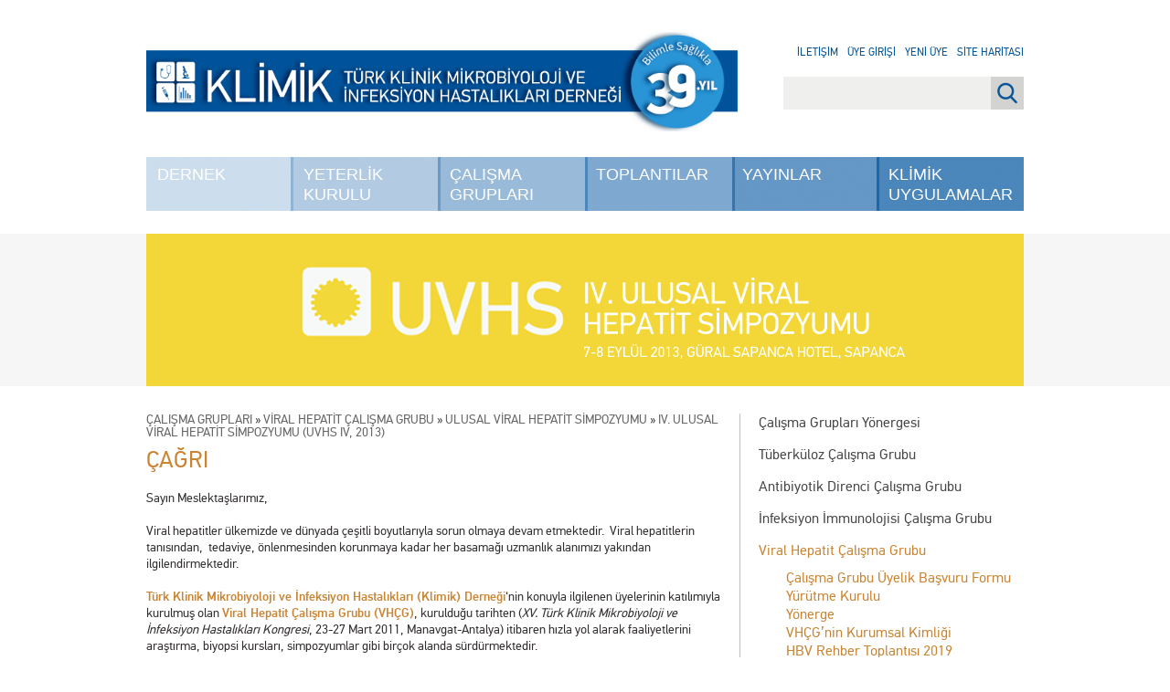

--- FILE ---
content_type: text/html; charset=UTF-8
request_url: https://www.klimik.org.tr/calisma-gruplari/viral-hepatit-calisma-grubu/ulusal-viral-hepatit-simpozyumu/uvhs-iv/cagri/
body_size: 12799
content:
<!DOCTYPE html>
<html lang="tr">
<head>
<meta charset="UTF-8" />
<meta name="description" content="Türkiye'de İnfeksiyon Hastalıkları ve Klinik Mikrobiyoloji alanında güncel haberler, duyurular ve bilimsel çalışmalara ulaşın.">
<meta name="keywords" content="Enfeksiyon, Enfeksiyon Hastalıkları, Türkiye infeksiyon, İnfeksiyon, İnfeksiyon Hastalıkları, Mikrobiyoloji, Klimik Mikrobiyoloji, Tüberküloz, Antibiyotik Direnci, İnfeksiyon İmmunolojisi, Enfeksiyon İmmunolojisi, Viral Hepatit, Erişkin Bağışıklaması, Aşılama, HIV, AIDS, HPV, Bakteriler, Virüsler, COVID-19, SARS-CoV-2">
<meta name="author" content="Klimik Derneği">
<meta name="lang" content="tr">
<meta http-equiv="x-ua-compatible" content="ie=edge">
<title>Çağrı  | Klimik</title>
<meta name="viewport" content="width=device-width, initial-scale=1, shrink-to-fit=no">
<link rel="profile" href="http://gmpg.org/xfn/11" />
<link rel="pingback" href="https://www.klimik.org.tr/xmlrpc.php" />
<!--[if !IE 7]>
    <style type="text/css">
        #wrap {display:table;height:100%}
    </style>
<![endif]-->
<style type="text/css">#container h1.entry-title, #container .content strong, #container .content .child-pages a, #container .sidebar .current_page_ancestor a, #container .sidebar .current_page_item a { color: #c98534; }</style><meta name='robots' content='max-image-preview:large' />
	<style>img:is([sizes="auto" i], [sizes^="auto," i]) { contain-intrinsic-size: 3000px 1500px }</style>
	<link rel='dns-prefetch' href='//www.googletagmanager.com' />
<link rel="alternate" type="application/rss+xml" title="Klimik &raquo; Çağrı yorum akışı" href="https://www.klimik.org.tr/calisma-gruplari/viral-hepatit-calisma-grubu/ulusal-viral-hepatit-simpozyumu/uvhs-iv/cagri/feed/" />
		
			<style id="content-control-block-styles">
			@media (max-width: 640px) {
	.cc-hide-on-mobile {
		display: none !important;
	}
}
@media (min-width: 641px) and (max-width: 920px) {
	.cc-hide-on-tablet {
		display: none !important;
	}
}
@media (min-width: 921px) and (max-width: 1440px) {
	.cc-hide-on-desktop {
		display: none !important;
	}
}		</style>
		<style id='classic-theme-styles-inline-css' type='text/css'>
/*! This file is auto-generated */
.wp-block-button__link{color:#fff;background-color:#32373c;border-radius:9999px;box-shadow:none;text-decoration:none;padding:calc(.667em + 2px) calc(1.333em + 2px);font-size:1.125em}.wp-block-file__button{background:#32373c;color:#fff;text-decoration:none}
</style>
<link rel='stylesheet' id='content-control-block-styles-css' href='https://www.klimik.org.tr/wp-content/plugins/content-control/dist/style-block-editor.css?ver=2.6.5' type='text/css' media='all' />
<link rel='stylesheet' id='cptch_stylesheet-css' href='https://www.klimik.org.tr/wp-content/plugins/captcha-bws/css/front_end_style.css?ver=5.2.7' type='text/css' media='all' />
<link rel='stylesheet' id='dashicons-css' href='https://www.klimik.org.tr/wp-includes/css/dashicons.min.css?ver=6.8.3' type='text/css' media='all' />
<link rel='stylesheet' id='cptch_desktop_style-css' href='https://www.klimik.org.tr/wp-content/plugins/captcha-bws/css/desktop_style.css?ver=5.2.7' type='text/css' media='all' />
<link rel='stylesheet' id='contact-form-7-css' href='https://www.klimik.org.tr/wp-content/plugins/contact-form-7/includes/css/styles.css?ver=6.1.4' type='text/css' media='all' />
<link rel='stylesheet' id='login-and-logout-redirect-css' href='https://www.klimik.org.tr/wp-content/plugins/login-and-logout-redirect/public/css/login-and-logout-redirect-public.css?ver=2.0.3' type='text/css' media='all' />
<link rel='stylesheet' id='soru5-css' href='https://www.klimik.org.tr/wp-content/plugins/soru5/soru5.css?ver=6.8.3' type='text/css' media='all' />
<link rel='stylesheet' id='wp-polls-css' href='https://www.klimik.org.tr/wp-content/plugins/wp-polls/polls-css.css?ver=2.77.3' type='text/css' media='all' />
<style id='wp-polls-inline-css' type='text/css'>
.wp-polls .pollbar {
	margin: 1px;
	font-size: 8px;
	line-height: 10px;
	height: 10px;
	background-image: url('https://www.klimik.org.tr/wp-content/plugins/wp-polls/images/default_gradient/pollbg.gif');
	border: 1px solid #c8c8c8;
}

</style>
<link rel='stylesheet' id='main-css' href='https://www.klimik.org.tr/wp-content/themes/klimik/dist/css/main.css' type='text/css' media='all' />
<link rel='stylesheet' id='fancybox-css' href='https://www.klimik.org.tr/wp-content/plugins/easy-fancybox/fancybox/1.5.4/jquery.fancybox.min.css?ver=6.8.3' type='text/css' media='screen' />
<style id='fancybox-inline-css' type='text/css'>
#fancybox-title,#fancybox-title-float-main{color:#fff}
</style>
<link rel='stylesheet' id='wp-paginate-css' href='https://www.klimik.org.tr/wp-content/plugins/wp-paginate/css/wp-paginate.css?ver=2.2.4' type='text/css' media='screen' />
<script type='text/javascript'>ajaxurl='https://www.klimik.org.tr/wp-admin/admin-ajax.php';pf_nonce='84bb48dadb';</script><script type="text/javascript" src="https://www.klimik.org.tr/wp-content/themes/klimik/dist/js/jquery-3.7.1.js" id="jquery-js"></script>
<script type="text/javascript" src="https://www.klimik.org.tr/wp-content/plugins/login-and-logout-redirect/public/js/login-and-logout-redirect-public.js?ver=2.0.3" id="login-and-logout-redirect-js"></script>
<script type="text/javascript" src="https://www.klimik.org.tr/wp-content/plugins/soru5/soru5.js?ver=6.8.3" id="soru5script-js"></script>

<!-- Site Kit tarafından eklenen Google etiketi (gtag.js) snippet&#039;i -->
<!-- Google Analytics snippet added by Site Kit -->
<script type="text/javascript" src="https://www.googletagmanager.com/gtag/js?id=GT-TBW6VDJ" id="google_gtagjs-js" async></script>
<script type="text/javascript" id="google_gtagjs-js-after">
/* <![CDATA[ */
window.dataLayer = window.dataLayer || [];function gtag(){dataLayer.push(arguments);}
gtag("set","linker",{"domains":["www.klimik.org.tr"]});
gtag("js", new Date());
gtag("set", "developer_id.dZTNiMT", true);
gtag("config", "GT-TBW6VDJ");
/* ]]> */
</script>
<link rel="https://api.w.org/" href="https://www.klimik.org.tr/wp-json/" /><link rel="alternate" title="JSON" type="application/json" href="https://www.klimik.org.tr/wp-json/wp/v2/pages/18200" /><link rel="EditURI" type="application/rsd+xml" title="RSD" href="https://www.klimik.org.tr/xmlrpc.php?rsd" />
<meta name="generator" content="WordPress 6.8.3" />
<link rel="canonical" href="https://www.klimik.org.tr/calisma-gruplari/viral-hepatit-calisma-grubu/ulusal-viral-hepatit-simpozyumu/uvhs-iv/cagri/" />
<link rel='shortlink' href='https://www.klimik.org.tr/?p=18200' />
<link rel="alternate" title="oEmbed (JSON)" type="application/json+oembed" href="https://www.klimik.org.tr/wp-json/oembed/1.0/embed?url=https%3A%2F%2Fwww.klimik.org.tr%2Fcalisma-gruplari%2Fviral-hepatit-calisma-grubu%2Fulusal-viral-hepatit-simpozyumu%2Fuvhs-iv%2Fcagri%2F" />
<link rel="alternate" title="oEmbed (XML)" type="text/xml+oembed" href="https://www.klimik.org.tr/wp-json/oembed/1.0/embed?url=https%3A%2F%2Fwww.klimik.org.tr%2Fcalisma-gruplari%2Fviral-hepatit-calisma-grubu%2Fulusal-viral-hepatit-simpozyumu%2Fuvhs-iv%2Fcagri%2F&#038;format=xml" />
<meta name="generator" content="Site Kit by Google 1.168.0" />
<!-- Google Tag Manager snippet added by Site Kit -->
<script type="text/javascript">
/* <![CDATA[ */

			( function( w, d, s, l, i ) {
				w[l] = w[l] || [];
				w[l].push( {'gtm.start': new Date().getTime(), event: 'gtm.js'} );
				var f = d.getElementsByTagName( s )[0],
					j = d.createElement( s ), dl = l != 'dataLayer' ? '&l=' + l : '';
				j.async = true;
				j.src = 'https://www.googletagmanager.com/gtm.js?id=' + i + dl;
				f.parentNode.insertBefore( j, f );
			} )( window, document, 'script', 'dataLayer', 'GTM-PTSQBPJF' );
			
/* ]]> */
</script>

<!-- End Google Tag Manager snippet added by Site Kit -->
<link rel="icon" href="https://www.klimik.org.tr/wp-content/uploads/2019/03/cropped-FAVIKON-01-32x32.png" sizes="32x32" />
<link rel="icon" href="https://www.klimik.org.tr/wp-content/uploads/2019/03/cropped-FAVIKON-01-192x192.png" sizes="192x192" />
<link rel="apple-touch-icon" href="https://www.klimik.org.tr/wp-content/uploads/2019/03/cropped-FAVIKON-01-180x180.png" />
<meta name="msapplication-TileImage" content="https://www.klimik.org.tr/wp-content/uploads/2019/03/cropped-FAVIKON-01-270x270.png" />
		<style type="text/css" id="wp-custom-css">
			/* =========================================
   KLİMİK — Ana Sayfa: 3'lü Video + 3'lü Spotify
   Temiz ve birleşik stil dosyası
   ========================================= */

/* -----------------------------------------
   0) Ortak Başlık Şeritleri (H2 + sağdaki link)
   ----------------------------------------- */
#container.front-page .home-banners-2 .section-head,
#container.front-page .home-banners-spotify .section-head{
  display:flex;
  align-items:center;
  justify-content:space-between;
  margin:16px 0;
}
#container.front-page .home-banners-2 .section-head h2,
#container.front-page .home-banners-spotify .section-head h2{
  margin:0;
  font-size:18px;
  font-weight:700;
  color:#003366;
  text-transform:uppercase;
}
#container.front-page .home-banners-2 .section-head .more,
#container.front-page .home-banners-spotify .section-head .more{
  font-size:14px;
  color:#003366;
  text-decoration:none;
}
#container.front-page .home-banners-2 .section-head .more:hover,
#container.front-page .home-banners-spotify .section-head .more:hover{
  text-decoration:underline;
}

/* ------------------------------------------------
   1) KLİMİK VİDEO — 3'lü grid (Vimeo/YouTube oEmbed)
   ------------------------------------------------ */
#container.front-page section.home-banners.home-banners-2 > .banners-grid{
  display:grid;
  grid-template-columns:repeat(3, minmax(0,1fr));
  gap:32px;
}
@media (max-width:900px){
  #container.front-page section.home-banners.home-banners-2 > .banners-grid{
    grid-template-columns:1fr;
    gap:20px;
  }
}
#container.front-page .home-banners-2 .banner-card{
  border:none;
  background:transparent;
  padding:0;
  box-shadow:none;
  border-radius:0;
}
/* 16:9 responsive video alanı */
#container.front-page .home-banners-2 .embed-wrap{
  position:relative;
  width:100%;
  aspect-ratio:16/9;
  overflow:hidden;
  background:#000;
  margin-bottom:10px;
  border-radius:0;
  line-height:0;
}
#container.front-page .home-banners-2 .embed-wrap iframe{
  position:absolute;
  inset:0;
  width:100%;
  height:100%;
  border:0;
  display:block;
  border-radius:0;
}
/* Bölümler arası boşluk */
#container.front-page section.home-banners.home-banners-2{
  margin-bottom:48px;
}

/* -----------------------------------------
   2) KLİMİK PODCAST — Spotify 3'lü grid
   ----------------------------------------- */
#container.front-page section.home-banners.home-banners-spotify > .banners-grid{
  display:grid;
  grid-template-columns:repeat(3, minmax(0,1fr));
  gap:32px;
}
@media (max-width:900px){
  #container.front-page section.home-banners.home-banners-spotify > .banners-grid{
    grid-template-columns:1fr;
    gap:20px;
  }
}
#container.front-page .home-banners-spotify .banner-card{
  border:none;
  background:transparent;
  padding:0;
  box-shadow:none;
  border-radius:0;
}
/* Spotify player – varsayılan görünüm (Spotify’ın kendi köşeleri) */
#container.front-page .home-banners-spotify .spotify-embed{
  background:transparent;
  overflow:visible;
  border-radius:inherit;
}
#container.front-page .home-banners-spotify .spotify-embed iframe{
  width:100%;
  height:152px;
  border:0;
  display:block;
}
/* Bölümler arası boşluk */
#container.front-page section.home-banners.home-banners-spotify{
  margin:48px 0;
}

/* ---------------------------------------------------------
   3) Video & Podcast Kart Başlıkları — Ortak ayar noktası
   Buradan font-size, font-weight, line-height değiştirebilirsin.
   --------------------------------------------------------- */
#container.front-page .home-banners-2 .banner-card h3,
#container.front-page .home-banners-2 .banner-card h3 a,
#container.front-page .home-banners-spotify .banner-card h3,
#container.front-page .home-banners-spotify .banner-card h3 a{
  font-size:16px !important;      /* 14–18 arası oynatılabilir */
  font-weight:600 !important;     /* 400=normal, 500/600/700 kalınlaştırır */
  line-height:1.1 !important;     /* satır aralığı: 1.3–1.6 */
  color:#0073aa !important;       /* link mavisi */
  margin:10px 0 6px !important;
  text-decoration:none !important;
}
#container.front-page .home-banners-2 .banner-card h3 a:hover,
#container.front-page .home-banners-spotify .banner-card h3 a:hover{
  text-decoration:underline !important;
}

/* İsteğe bağlı: kart içi kısa açıklamalar kullanırsan */
#container.front-page .home-banners-2 .banner-card p,
#container.front-page .home-banners-spotify .banner-card p{
  margin:0;
  color:#444;
}
		</style>
		</head>
<body class="wp-singular page-template-default page page-id-18200 page-child parent-pageid-18197 wp-theme-klimik">

<div id="wrap">

    <div id="header">
        <a href="https://www.klimik.org.tr/" id="logo">
            <img src="https://www.klimik.org.tr/wp-content/themes/klimik/dist/css/images/klimik-33yil.png" width="647" class="regular" />
            <img src="https://www.klimik.org.tr/wp-content/themes/klimik/dist/css/images/klimik-33yil-alt.svg" class="alt" />
        </a>

        <a href="#" id="menu" class="show-sm dashicons dashicons-menu"></a>
        <div class="menu-wrapper">
            <a href="https://www.klimik.org.tr/">
                <img src="https://www.klimik.org.tr/wp-content/themes/klimik/dist/css/images/klimik-33yil.png" width="647" class="regular" />
                <img src="https://www.klimik.org.tr/wp-content/themes/klimik/dist/css/images/klimik-33yil-alt.svg" class="alt" />
            </a>

            <div class="menu-main-menu-container"><ul id="menu-main-menu" class="menu"><li id="menu-item-68" class="menu-item menu-item-type-post_type menu-item-object-page menu-item-has-children menu-item-68"><a href="https://www.klimik.org.tr/dernek/">Dernek</a>
<ul class="sub-menu">
	<li id="menu-item-13812" class="menu-item menu-item-type-post_type menu-item-object-page menu-item-13812"><a href="https://www.klimik.org.tr/dernek/kurullar/">Kurullar</a></li>
	<li id="menu-item-70" class="menu-item menu-item-type-post_type menu-item-object-page menu-item-70"><a href="https://www.klimik.org.tr/dernek/dernek-tuzugu/">Dernek Tüzüğü</a></li>
	<li id="menu-item-135779" class="menu-item menu-item-type-post_type menu-item-object-page menu-item-135779"><a href="https://www.klimik.org.tr/dernek/etik-kurul-yonergesi/">Etik Kurul Yönergesi</a></li>
	<li id="menu-item-69" class="menu-item menu-item-type-post_type menu-item-object-page menu-item-69"><a href="https://www.klimik.org.tr/dernek/dernek-adresi/">Dernek Adresi</a></li>
	<li id="menu-item-139681" class="menu-item menu-item-type-post_type menu-item-object-page menu-item-139681"><a href="https://www.klimik.org.tr/dernek/yeni-uyelik/">Üyelik Başvurusu</a></li>
	<li id="menu-item-71" class="menu-item menu-item-type-post_type menu-item-object-page menu-item-71"><a href="https://www.klimik.org.tr/dernek/dernekten-zorunlu-aciklamalar/">Dernekten Zorunlu Açıklamalar</a></li>
	<li id="menu-item-178700" class="menu-item menu-item-type-custom menu-item-object-custom menu-item-178700"><a href="https://uygulama.klimik.org.tr/5-soru-5-yanit">Beş Soru Beş Yanıt</a></li>
	<li id="menu-item-7320" class="menu-item menu-item-type-post_type menu-item-object-page menu-item-7320"><a href="https://www.klimik.org.tr/dernek/kurumsal-kimlik/">Kurumsal Kimlik</a></li>
	<li id="menu-item-61978" class="menu-item menu-item-type-post_type menu-item-object-page menu-item-61978"><a href="https://www.klimik.org.tr/dernek/odullerimiz/">Ödüllerimiz</a></li>
	<li id="menu-item-94515" class="menu-item menu-item-type-post_type menu-item-object-page menu-item-94515 last"><a href="https://www.klimik.org.tr/dernek/gizlilik-ve-guvenlik/">Gizlilik ve Güvenlik</a></li>
</ul>
</li>
<li id="menu-item-81" class="menu-item menu-item-type-post_type menu-item-object-page menu-item-has-children menu-item-81"><a href="https://www.klimik.org.tr/yeterlilik-kurulu/">Yeterlik Kurulu</a>
<ul class="sub-menu">
	<li id="menu-item-7079" class="menu-item menu-item-type-post_type menu-item-object-page menu-item-7079"><a href="https://www.klimik.org.tr/yeterlilik-kurulu/ihkmeyk/">İHKMEYK</a></li>
	<li id="menu-item-178703" class="menu-item menu-item-type-custom menu-item-object-custom menu-item-178703"><a href="https://www.klimik.org.tr/yeterlilik-kurulu/akreditasyon-komisyonu/">Akreditasyon Komisyonu</a></li>
	<li id="menu-item-178705" class="menu-item menu-item-type-post_type menu-item-object-page menu-item-178705"><a href="https://www.klimik.org.tr/yeterlilik-kurulu/egitim-programlarini-gelistirme-komisyonu/">Eğitim Programlarını Geliştirme Komisyonu</a></li>
	<li id="menu-item-178708" class="menu-item menu-item-type-post_type menu-item-object-page menu-item-178708"><a href="https://www.klimik.org.tr/yeterlilik-kurulu/yeterlik-sinav-komisyonu/">Yeterlik Sınav Komisyonu</a></li>
	<li id="menu-item-178710" class="menu-item menu-item-type-post_type menu-item-object-page menu-item-178710"><a href="https://www.klimik.org.tr/yeterlilik-kurulu/mevzuat/">Mevzuat</a></li>
	<li id="menu-item-177636" class="menu-item menu-item-type-post_type menu-item-object-page menu-item-177636 last"><a href="https://www.klimik.org.tr/yeterlilik-kurulu/ihkmeyk-kurumsal-kimlik/">İHKMEYK Kurumsal Kimlik</a></li>
</ul>
</li>
<li id="menu-item-61" class="menu-item menu-item-type-post_type menu-item-object-page current-page-ancestor menu-item-has-children menu-item-61"><a href="https://www.klimik.org.tr/calisma-gruplari/">Çalışma Grupları</a>
<ul class="sub-menu">
	<li id="menu-item-67843" class="menu-item menu-item-type-post_type menu-item-object-page menu-item-67843"><a href="https://www.klimik.org.tr/calisma-gruplari/yonerge/">Çalışma Grupları Yönergesi</a></li>
	<li id="menu-item-66" class="menu-item menu-item-type-post_type menu-item-object-page menu-item-66"><a href="https://www.klimik.org.tr/calisma-gruplari/tuberkuloz-calisma-grubu/">Tüberküloz</a></li>
	<li id="menu-item-62" class="menu-item menu-item-type-post_type menu-item-object-page menu-item-62"><a href="https://www.klimik.org.tr/calisma-gruplari/antibiyotik-direnci-calisma-grubu/">Antibiyotik Direnci</a></li>
	<li id="menu-item-65" class="menu-item menu-item-type-post_type menu-item-object-page menu-item-65"><a href="https://www.klimik.org.tr/calisma-gruplari/infeksiyon-immunolojisi-calisma-grubu/">İnfeksiyon İmmunolojisi</a></li>
	<li id="menu-item-67" class="menu-item menu-item-type-post_type menu-item-object-page current-page-ancestor menu-item-67"><a href="https://www.klimik.org.tr/calisma-gruplari/viral-hepatit-calisma-grubu/">Viral Hepatit</a></li>
	<li id="menu-item-63" class="menu-item menu-item-type-post_type menu-item-object-page menu-item-63"><a href="https://www.klimik.org.tr/calisma-gruplari/diyabetik-ayak-infeksiyonlari-calisma-grubu/">Diyabetik Ayak İnfeksiyonları</a></li>
	<li id="menu-item-2410" class="menu-item menu-item-type-post_type menu-item-object-page menu-item-2410"><a href="https://www.klimik.org.tr/calisma-gruplari/saglik-bakimiyla-iliskili-infeksiyonlar-calisma-grubu/">Sağlık Bakımıyla İlişkili İnfeksiyonlar</a></li>
	<li id="menu-item-11997" class="menu-item menu-item-type-post_type menu-item-object-page menu-item-11997"><a href="https://www.klimik.org.tr/calisma-gruplari/eriskin-bagisiklamasi-calisma-grubu/">Erişkin Bağışıklaması</a></li>
	<li id="menu-item-12004" class="menu-item menu-item-type-post_type menu-item-object-page menu-item-12004"><a href="https://www.klimik.org.tr/calisma-gruplari/hivaids-calisma-grubu/">HIV/AIDS</a></li>
	<li id="menu-item-48644" class="menu-item menu-item-type-post_type menu-item-object-page menu-item-48644"><a href="https://www.klimik.org.tr/calisma-gruplari/infektif-endokardit-ve-diger-kardiyovaskuler-infeksiyonlar-calisma-grubu/">İnfektif Endokardit</a></li>
	<li id="menu-item-79934" class="menu-item menu-item-type-post_type menu-item-object-page menu-item-79934"><a href="https://www.klimik.org.tr/calisma-gruplari/mibitcg/">İnsan Mikrobiyom ve Biyoterapi</a></li>
	<li id="menu-item-66313" class="menu-item menu-item-type-post_type menu-item-object-page menu-item-66313"><a href="https://www.klimik.org.tr/calisma-gruplari/mantar-infeksiyonlari-calisma-grubu/">Mantar İnfeksiyonları</a></li>
	<li id="menu-item-107203" class="menu-item menu-item-type-post_type menu-item-object-page menu-item-107203"><a href="https://www.klimik.org.tr/calisma-gruplari/nakil-infeksiyonlari-calisma-grubu/">Nakil İnfeksiyonları</a></li>
	<li id="menu-item-143751" class="menu-item menu-item-type-post_type menu-item-object-page menu-item-143751"><a href="https://www.klimik.org.tr/calisma-gruplari/cinsel-yolla-bulasan-infeksiyonlar-calisma-grubu/">Cinsel Yolla Bulaşan İnfeksiyonlar</a></li>
	<li id="menu-item-144900" class="menu-item menu-item-type-post_type menu-item-object-page menu-item-144900"><a href="https://www.klimik.org.tr/calisma-gruplari/paraziter-infeksiyonlari-calisma-grubu/">Paraziter İnfeksiyonlar</a></li>
	<li id="menu-item-161384" class="menu-item menu-item-type-post_type menu-item-object-page menu-item-161384"><a href="https://www.klimik.org.tr/calisma-gruplari/antimikrobiyal-yonetisimi-calisma-grubu/">Antimikrobiyal Yönetişimi</a></li>
	<li id="menu-item-172564" class="menu-item menu-item-type-post_type menu-item-object-page menu-item-172564"><a href="https://www.klimik.org.tr/calisma-gruplari/zoonotik-infeksiyonlar-calisma-grubu/">Zoonotik İnfeksiyonlar Çalışma Grubu</a></li>
	<li id="menu-item-53787" class="menu-item menu-item-type-post_type menu-item-object-page menu-item-53787"><a href="https://www.klimik.org.tr/calisma-gruplari/asistan-ve-genc-uzman-hekimler-komisyonu/">AGUH Komisyonu</a></li>
	<li id="menu-item-116478" class="menu-item menu-item-type-post_type menu-item-object-page menu-item-116478 last"><a href="https://www.klimik.org.tr/calisma-gruplari/klimik-mobil-gelistirme-grubu/">KLİMİK Mobil Geliştirme Grubu</a></li>
</ul>
</li>
<li id="menu-item-77" class="menu-item menu-item-type-post_type menu-item-object-page menu-item-has-children menu-item-77"><a href="https://www.klimik.org.tr/toplantilar/">Toplantılar</a>
<ul class="sub-menu">
	<li id="menu-item-2310" class="menu-item menu-item-type-post_type menu-item-object-page menu-item-2310"><a href="https://www.klimik.org.tr/toplantilar/aylik-toplantilar/">Aylık Toplantılar</a></li>
	<li id="menu-item-79" class="menu-item menu-item-type-post_type menu-item-object-page menu-item-79"><a href="https://www.klimik.org.tr/toplantilar/ulusal-toplantilar/">Ulusal Toplantılar</a></li>
	<li id="menu-item-80" class="menu-item menu-item-type-post_type menu-item-object-page menu-item-80"><a href="https://www.klimik.org.tr/toplantilar/bilimsel-toplantilar-takvimi/">Bilimsel Toplantılar Takvimi</a></li>
	<li id="menu-item-116462" class="menu-item menu-item-type-custom menu-item-object-custom menu-item-116462 last"><a href="https://konferans.klimik.org.tr/giris">KLİMİK WEB KONFERANSLARI</a></li>
</ul>
</li>
<li id="menu-item-81420" class="menu-item menu-item-type-custom menu-item-object-custom menu-item-has-children menu-item-81420"><a href="#">Yayınlar</a>
<ul class="sub-menu">
	<li id="menu-item-229" class="menu-item menu-item-type-custom menu-item-object-custom menu-item-229"><a href="http://www.klimikdergisi.org/">Klimik Dergisi</a></li>
	<li id="menu-item-81421" class="menu-item menu-item-type-custom menu-item-object-custom menu-item-81421"><a href="https://www.idcmjournal.org">IDCM</a></li>
	<li id="menu-item-33542" class="menu-item menu-item-type-custom menu-item-object-custom menu-item-33542"><a href="https://klimikbulten.org/">Klimik Bülteni</a></li>
	<li id="menu-item-167181" class="menu-item menu-item-type-taxonomy menu-item-object-category menu-item-167181 last"><a href="https://www.klimik.org.tr/category/klimik-podcast/">Klimik Podcast</a></li>
</ul>
</li>
<li id="menu-item-140316" class="menu-item menu-item-type-custom menu-item-object-custom menu-item-140316 last"><a href="https://uygulama.klimik.org.tr/">Klimik Uygulamalar</a></li>
</ul></div>
            <ul class="show-sm">
                <li><a href="/iletisim/">İletişim</a></li>
                                    <li><a href="/login">Üye Girişi</a></li>
                    <li><a href="/yeni-uyelik/">Yeni Üye</a></li>
                                <li><a href="/site-haritasi/">Site Haritası</a></li>
            </ul>

            <form class="show-sm" method="get" action="/"><input type="search" name="s" placeholder="Site içi arama..."></form>
        </div>

        <div class="links hide-sm">
            <a href="/iletisim/">İletişim</a><br/>
                            <!-- <a href="#login_dialog" class="fancybox">Üye Girişi</a><br/> -->
                <a href="/login">Üye Girişi</a><br/>
                <a href="/yeni-uyelik/">Yeni Üye</a><br/>
                        <a href="/site-haritasi/">Site Haritası</a><br/>
        </div>

        <div class="hide-sm"><form action="/" role="search" method="get" id="searchform">
  <input id="s" type="search" name="s" value="" />
  <input id="submit" value="Ara" type="submit">
</form>
</div>
    </div>

    <div style="display: none"><div id="login_dialog"><form name="loginform" id="loginform" action="https://www.klimik.org.tr/wp-login.php" method="post"><p class="login-username">
				<label for="user_login">E-Posta</label>
				<input type="text" name="log" id="user_login" autocomplete="username" class="input" value="" size="20" />
			</p><p class="login-password">
				<label for="user_pass">Şifre</label>
				<input type="password" name="pwd" id="user_pass" autocomplete="current-password" spellcheck="false" class="input" value="" size="20" />
			</p><span id="cptch_time_limit_notice_76" class="cptch_time_limit_notice cptch_to_remove">Doğrulama için verilen süre doldu. Lütfen yenileyin.</span><span class="cptch_wrap cptch_math_actions">
				<label class="cptch_label" for="cptch_input_76"><span class="cptch_span"><input id="cptch_input_76" class="cptch_input " type="text" autocomplete="off" name="cptch_number" value="" maxlength="2" size="2" aria-required="true" required="required" style="margin-bottom:0;display:inline;font-size: 12px;width: 40px;" /></span>
				<span class="cptch_span">&nbsp;&minus;&nbsp;</span>
				<span class="cptch_span">beş</span>
				<span class="cptch_span">&nbsp;=&nbsp;</span>
				<span class="cptch_span">1</span><input type="hidden" name="cptch_form" value="general" />
				</label><span class="cptch_reload_button_wrap hide-if-no-js">
					<noscript>
						<style type="text/css">
							.hide-if-no-js {
								display: none !important;
							}
						</style>
					</noscript>
					<span class="cptch_reload_button dashicons dashicons-update"></span>
				</span></span><p class="login-remember"><label><input name="rememberme" type="checkbox" id="rememberme" value="forever" /> Beni Hatırla</label></p><p class="login-submit">
				<input type="submit" name="wp-submit" id="wp-submit" class="button button-primary" value="Giriş" />
				<input type="hidden" name="redirect_to" value="https://www.klimik.org.tr/calisma-gruplari/viral-hepatit-calisma-grubu/ulusal-viral-hepatit-simpozyumu/uvhs-iv/cagri/" />
			</p><input type="hidden" name="members_redirect_to" value="1" /></form><p class="lost-password"><a href="https://www.klimik.org.tr/wp-login.php?action=lostpassword&amp;redirect_to=https%3A%2F%2Fwww.klimik.org.tr">Şifremi Unuttum</a></p></div></div>
    <div id="main">

<div id="featured-image"><img width="960" height="167" src="https://www.klimik.org.tr/wp-content/uploads/2013/07/UVHS.4.png" class="attachment-post-thumbnail size-post-thumbnail wp-post-image" alt="" decoding="async" fetchpriority="high" srcset="https://www.klimik.org.tr/wp-content/uploads/2013/07/UVHS.4.png 960w, https://www.klimik.org.tr/wp-content/uploads/2013/07/UVHS.4-300x52.png 300w, https://www.klimik.org.tr/wp-content/uploads/2013/07/UVHS.4-629x109.png 629w" sizes="(max-width: 960px) 100vw, 960px" /></div>
<div id="container" class="page">
    <div class="sidebar">
        <div class="menu"><ul><li class="page_item page-item-67841"><a href="https://www.klimik.org.tr/calisma-gruplari/yonerge/">Çalışma Grupları Yönergesi</a></li><li class="page_item page-item-40 page_item_has_children"><a href="https://www.klimik.org.tr/calisma-gruplari/tuberkuloz-calisma-grubu/">Tüberküloz Çalışma Grubu</a></li><li class="page_item page-item-42 page_item_has_children"><a href="https://www.klimik.org.tr/calisma-gruplari/antibiyotik-direnci-calisma-grubu/">Antibiyotik Direnci Çalışma Grubu</a></li><li class="page_item page-item-45 page_item_has_children"><a href="https://www.klimik.org.tr/calisma-gruplari/infeksiyon-immunolojisi-calisma-grubu/">İnfeksiyon İmmunolojisi Çalışma Grubu</a></li><li class="page_item page-item-47 page_item_has_children current_page_ancestor"><a href="https://www.klimik.org.tr/calisma-gruplari/viral-hepatit-calisma-grubu/">Viral Hepatit Çalışma Grubu</a><ul class='children'><li class="page_item page-item-111158"><a href="https://www.klimik.org.tr/calisma-gruplari/viral-hepatit-calisma-grubu/calisma-grubu-uyelik-basvuru-formu/">Çalışma Grubu Üyelik Başvuru Formu</a></li><li class="page_item page-item-206 page_item_has_children"><a href="https://www.klimik.org.tr/calisma-gruplari/viral-hepatit-calisma-grubu/yurutme-kurulu/">Yürütme Kurulu</a></li><li class="page_item page-item-210"><a href="https://www.klimik.org.tr/calisma-gruplari/viral-hepatit-calisma-grubu/yonerge/">Yönerge</a></li><li class="page_item page-item-7496"><a href="https://www.klimik.org.tr/calisma-gruplari/viral-hepatit-calisma-grubu/vhcgnun-kurumsal-kimligi/">VHÇG&#8217;nin Kurumsal Kimliği</a></li><li class="page_item page-item-81983"><a href="https://www.klimik.org.tr/calisma-gruplari/viral-hepatit-calisma-grubu/hbv-rehber-toplantisi-2019/">HBV Rehber Toplantısı 2019</a></li><li class="page_item page-item-208 page_item_has_children"><a href="https://www.klimik.org.tr/calisma-gruplari/viral-hepatit-calisma-grubu/karaciger-biyopsisi-kurslari/">Karaciğer Biyopsisi Kursları</a></li><li class="page_item page-item-54426 page_item_has_children"><a href="https://www.klimik.org.tr/calisma-gruplari/viral-hepatit-calisma-grubu/dunya-hepatit-gunu/">Dünya Hepatit Günü</a></li><li class="page_item page-item-54432 page_item_has_children"><a href="https://www.klimik.org.tr/calisma-gruplari/viral-hepatit-calisma-grubu/klimik-hepatit-akademisi/">Klimik Hepatit Akademisi</a></li><li class="page_item page-item-54441 page_item_has_children"><a href="https://www.klimik.org.tr/calisma-gruplari/viral-hepatit-calisma-grubu/atolyeler/">Atölyeler</a></li><li class="page_item page-item-54446 page_item_has_children current_page_ancestor"><a href="https://www.klimik.org.tr/calisma-gruplari/viral-hepatit-calisma-grubu/ulusal-viral-hepatit-simpozyumu/">Ulusal Viral Hepatit Simpozyumu</a><ul class='children'><li class="page_item page-item-165374 page_item_has_children"><a href="https://www.klimik.org.tr/calisma-gruplari/viral-hepatit-calisma-grubu/ulusal-viral-hepatit-simpozyumu/xiv-ulusal-viral-hepatit-simpozyumu-uvhs-xiv-10-11-ekim-2025-izmir/">XIV. Ulusal Viral Hepatit Simpozyumu (UVHS XIV) (10-11 Ekim 2025, İzmir)</a></li><li class="page_item page-item-132441 page_item_has_children"><a href="https://www.klimik.org.tr/calisma-gruplari/viral-hepatit-calisma-grubu/ulusal-viral-hepatit-simpozyumu/xiii-ulusal-viral-hepatit-simpozyumu-uvhs-xiii-29-eylul-2023-1-ekim-2023-kayseri/">XIII. Ulusal Viral Hepatit Simpozyumu (UVHS XIII) (29 Eylül-1 Ekim 2023, Kayseri)</a></li><li class="page_item page-item-119141 page_item_has_children"><a href="https://www.klimik.org.tr/calisma-gruplari/viral-hepatit-calisma-grubu/ulusal-viral-hepatit-simpozyumu/xii-ulusal-viral-hepatit-simpozyumu-uvhs-xii-14-16-haziran-2019-afyonkarahisar/">XII. Ulusal Viral Hepatit Simpozyumu (UVHS XII) (6-9 Ekim 2022, Erzincan)</a></li><li class="page_item page-item-76933 page_item_has_children"><a href="https://www.klimik.org.tr/calisma-gruplari/viral-hepatit-calisma-grubu/ulusal-viral-hepatit-simpozyumu/xi-ulusal-viral-hepatit-simpozyumu-uvhs-xi-13-16-haziran-2019-afyonkarahisar/">XI. Ulusal Viral Hepatit Simpozyumu (UVHS XI) (14-16 Haziran 2019, Afyonkarahisar)</a></li><li class="page_item page-item-67927 page_item_has_children"><a href="https://www.klimik.org.tr/calisma-gruplari/viral-hepatit-calisma-grubu/ulusal-viral-hepatit-simpozyumu/x-ulusal-viral-hepatit-simpozyumu-uvhs-x-10-13-mayis-2018-konya/">X. Ulusal Viral Hepatit Simpozyumu (UVHS X) (10-13 Mayıs 2018, Konya)</a></li><li class="page_item page-item-60635 page_item_has_children"><a href="https://www.klimik.org.tr/calisma-gruplari/viral-hepatit-calisma-grubu/ulusal-viral-hepatit-simpozyumu/ix-ulusal-viral-hepatit-simpozyumu-uvhs-ix-12-14-mayis-2017-malatya/">IX. Ulusal Viral Hepatit Simpozyumu (UVHS IX) (12-14 Mayıs 2017, Malatya)</a></li><li class="page_item page-item-50481 page_item_has_children"><a href="https://www.klimik.org.tr/calisma-gruplari/viral-hepatit-calisma-grubu/ulusal-viral-hepatit-simpozyumu/viii-ulusal-viral-hepatit-simpozyumu-uvhs-viii-3-5-haziran-2016-isparta/">VIII. Ulusal Viral Hepatit Simpozyumu (UVHS VIII) (3-5 Haziran 2016, Isparta)</a></li><li class="page_item page-item-40099 page_item_has_children"><a href="https://www.klimik.org.tr/calisma-gruplari/viral-hepatit-calisma-grubu/ulusal-viral-hepatit-simpozyumu/vii-ulusal-viral-hepatit-simpozyumu-uvhs-vii-22-24-mayis-2015-adna/">VII. Ulusal Viral Hepatit Simpozyumu (UVHS VII) (22-24 Mayıs 2015, Adana)</a></li><li class="page_item page-item-31038 page_item_has_children"><a href="https://www.klimik.org.tr/calisma-gruplari/viral-hepatit-calisma-grubu/ulusal-viral-hepatit-simpozyumu/vi-ulusal-viral-hepatit-simpozyumu-uvhs-vi/">VI. Ulusal Viral Hepatit Simpozyumu (UVHS VI, 2014)</a></li><li class="page_item page-item-28330 page_item_has_children"><a href="https://www.klimik.org.tr/calisma-gruplari/viral-hepatit-calisma-grubu/ulusal-viral-hepatit-simpozyumu/v-ulusal-viral-hepatit-simpozyumu-uvhs-v/">V. Ulusal Viral Hepatit Simpozyumu (UVHS V, 2014)</a></li><li class="page_item page-item-18197 page_item_has_children current_page_ancestor current_page_parent"><a href="https://www.klimik.org.tr/calisma-gruplari/viral-hepatit-calisma-grubu/ulusal-viral-hepatit-simpozyumu/uvhs-iv/">IV. Ulusal Viral Hepatit Simpozyumu (UVHS IV, 2013)</a><ul class='children'><li class="page_item page-item-18200 current_page_item"><a href="https://www.klimik.org.tr/calisma-gruplari/viral-hepatit-calisma-grubu/ulusal-viral-hepatit-simpozyumu/uvhs-iv/cagri/" aria-current="page">Çağrı</a></li><li class="page_item page-item-18204"><a href="https://www.klimik.org.tr/calisma-gruplari/viral-hepatit-calisma-grubu/ulusal-viral-hepatit-simpozyumu/uvhs-iv/kurul/">Düzenleme Kurulu ve Bilimsel Kurul</a></li><li class="page_item page-item-18210"><a href="https://www.klimik.org.tr/calisma-gruplari/viral-hepatit-calisma-grubu/ulusal-viral-hepatit-simpozyumu/uvhs-iv/program/">Program ve Sunumlar</a></li><li class="page_item page-item-18233"><a href="https://www.klimik.org.tr/calisma-gruplari/viral-hepatit-calisma-grubu/ulusal-viral-hepatit-simpozyumu/uvhs-iv/18233-2/">Başvuru Koşulları</a></li><li class="page_item page-item-18237"><a href="https://www.klimik.org.tr/calisma-gruplari/viral-hepatit-calisma-grubu/ulusal-viral-hepatit-simpozyumu/uvhs-iv/poster-ozeti/">Poster Özeti Hazırlama Kuralları</a></li><li class="page_item page-item-31653"><a href="https://www.klimik.org.tr/calisma-gruplari/viral-hepatit-calisma-grubu/ulusal-viral-hepatit-simpozyumu/uvhs-iv/fotograflar/">Fotoğraflar</a></li></ul></li><li class="page_item page-item-14276 page_item_has_children"><a href="https://www.klimik.org.tr/calisma-gruplari/viral-hepatit-calisma-grubu/ulusal-viral-hepatit-simpozyumu/iii-ulusal-viral-hepatit-simpozyumu-uvhs-iii/">III. Ulusal Viral Hepatit Simpozyumu (UVHS III, 2013)</a></li><li class="page_item page-item-8502 page_item_has_children"><a href="https://www.klimik.org.tr/calisma-gruplari/viral-hepatit-calisma-grubu/ulusal-viral-hepatit-simpozyumu/uvhs-ii/">II. Ulusal Viral Hepatit Simpozyumu (UVHS II, 2012)</a></li><li class="page_item page-item-8623 page_item_has_children"><a href="https://www.klimik.org.tr/calisma-gruplari/viral-hepatit-calisma-grubu/ulusal-viral-hepatit-simpozyumu/ulusal-viral-hepatit-simpozyumu-uvhs/">Ulusal Viral Hepatit Simpozyumu (UVHS)</a></li></ul></li><li class="page_item page-item-148833 page_item_has_children"><a href="https://www.klimik.org.tr/calisma-gruplari/viral-hepatit-calisma-grubu/vhcg-bolge-toplantilari/">VHÇG Bölge Toplantıları</a></li><li class="page_item page-item-125863 page_item_has_children"><a href="https://www.klimik.org.tr/calisma-gruplari/viral-hepatit-calisma-grubu/klimik-hepatit-kampi/">KLİMİK Hepatit Kampı</a></li><li class="page_item page-item-25840 page_item_has_children"><a href="https://www.klimik.org.tr/calisma-gruplari/viral-hepatit-calisma-grubu/vhcg-hepatit-konsensus-toplantisi-7-9-subat-2014-atina-yunanistan/">VHÇG Hepatit Konsensus Toplantısı (7-9 Şubat 2014, Atina-Yunanistan)</a></li><li class="page_item page-item-120135 page_item_has_children"><a href="https://www.klimik.org.tr/calisma-gruplari/viral-hepatit-calisma-grubu/basinda-vhcg/">Yazılı ve Görsel Medyada VHÇG</a></li></ul></li><li class="page_item page-item-49 page_item_has_children"><a href="https://www.klimik.org.tr/calisma-gruplari/diyabetik-ayak-infeksiyonlari-calisma-grubu/">Diyabetik Ayak İnfeksiyonları Çalışma Grubu</a></li><li class="page_item page-item-2405 page_item_has_children"><a href="https://www.klimik.org.tr/calisma-gruplari/saglik-bakimiyla-iliskili-infeksiyonlar-calisma-grubu/">Sağlık Bakımıyla İlişkili İnfeksiyonlar Çalışma Grubu</a></li><li class="page_item page-item-2403 page_item_has_children"><a href="https://www.klimik.org.tr/calisma-gruplari/eriskin-bagisiklamasi-calisma-grubu/">Erişkin Bağışıklaması Çalışma Grubu</a></li><li class="page_item page-item-11999 page_item_has_children"><a href="https://www.klimik.org.tr/calisma-gruplari/hivaids-calisma-grubu/">HIV/AIDS Çalışma Grubu</a></li><li class="page_item page-item-48642 page_item_has_children"><a href="https://www.klimik.org.tr/calisma-gruplari/infektif-endokardit-ve-diger-kardiyovaskuler-infeksiyonlar-calisma-grubu/">İnfektif Endokardit ve Diğer Kardiyovasküler İnfeksiyonlar Çalışma Grubu</a></li><li class="page_item page-item-79501 page_item_has_children"><a href="https://www.klimik.org.tr/calisma-gruplari/mibitcg/">İnsan Mikrobiyom ve Biyoterapi Çalışma Grubu</a></li><li class="page_item page-item-66292 page_item_has_children"><a href="https://www.klimik.org.tr/calisma-gruplari/mantar-infeksiyonlari-calisma-grubu/">Mantar İnfeksiyonları Çalışma Grubu</a></li><li class="page_item page-item-107195 page_item_has_children"><a href="https://www.klimik.org.tr/calisma-gruplari/nakil-infeksiyonlari-calisma-grubu/">Nakil İnfeksiyonları Çalışma Grubu</a></li><li class="page_item page-item-143742 page_item_has_children"><a href="https://www.klimik.org.tr/calisma-gruplari/cinsel-yolla-bulasan-infeksiyonlar-calisma-grubu/">Cinsel Yolla Bulaşan İnfeksiyonlar Çalışma Grubu</a></li><li class="page_item page-item-144898 page_item_has_children"><a href="https://www.klimik.org.tr/calisma-gruplari/paraziter-infeksiyonlari-calisma-grubu/">Paraziter İnfeksiyonlar Çalışma Grubu</a></li><li class="page_item page-item-161377 page_item_has_children"><a href="https://www.klimik.org.tr/calisma-gruplari/antimikrobiyal-yonetisimi-calisma-grubu/">Antimikrobiyal Yönetişimi Çalışma Grubu</a></li><li class="page_item page-item-172559 page_item_has_children"><a href="https://www.klimik.org.tr/calisma-gruplari/zoonotik-infeksiyonlar-calisma-grubu/">Zoonotik İnfeksiyonlar Çalışma Grubu</a></li><li class="page_item page-item-188 page_item_has_children"><a href="https://www.klimik.org.tr/calisma-gruplari/asistan-ve-genc-uzman-hekimler-komisyonu/">AGUH Komisyonu</a></li><li class="page_item page-item-7974"><a href="https://www.klimik.org.tr/calisma-gruplari/calisma-grup-bannerlari/">Çalışma Grup Banner&#8217;ları</a></li><li class="page_item page-item-116476 page_item_has_children"><a href="https://www.klimik.org.tr/calisma-gruplari/klimik-mobil-gelistirme-grubu/">KLİMİK Mobil Geliştirme Grubu</a></li></ul></div>        <div class="menu-sidebar-menu-container"><ul id="menu-sidebar-menu" class="menu"><li id="menu-item-2286" class="menu-item menu-item-type-custom menu-item-object-custom menu-item-2286"><a href="/events/">Etkinlikler</a></li>
<li id="menu-item-1478" class="menu-item menu-item-type-taxonomy menu-item-object-category menu-item-1478"><a href="https://www.klimik.org.tr/category/duyurular/">Duyurular</a></li>
<li id="menu-item-1477" class="menu-item menu-item-type-taxonomy menu-item-object-category menu-item-1477 last"><a href="https://www.klimik.org.tr/category/haberler/">Haberler</a></li>
</ul></div>    </div>

    <div class="crumbs"><a href="https://www.klimik.org.tr/calisma-gruplari/">Çalışma Grupları</a> &raquo; <a href="https://www.klimik.org.tr/calisma-gruplari/viral-hepatit-calisma-grubu/">Viral Hepatit Çalışma Grubu</a> &raquo; <a href="https://www.klimik.org.tr/calisma-gruplari/viral-hepatit-calisma-grubu/ulusal-viral-hepatit-simpozyumu/">Ulusal Viral Hepatit Simpozyumu</a> &raquo; <a href="https://www.klimik.org.tr/calisma-gruplari/viral-hepatit-calisma-grubu/ulusal-viral-hepatit-simpozyumu/uvhs-iv/">IV. Ulusal Viral Hepatit Simpozyumu (UVHS IV, 2013)</a></div>
    <div class="content">
        
            <article id="post-18200" class="post-18200 page type-page status-publish has-post-thumbnail hentry">
                <header class="entry-header">
                    <h1 class="entry-title">Çağrı</h1>
                </header>

                <div class="entry-content">
                    <p>Sayın Meslektaşlarımız,</p>
<p>Viral hepatitler ülkemizde ve dünyada çeşitli boyutlarıyla sorun olmaya devam etmektedir.  Viral hepatitlerin tanısından,  tedaviye, önlenmesinden korunmaya kadar her basamağı uzmanlık alanımızı yakından ilgilendirmektedir.</p>
<p><strong>Türk Klinik Mikrobiyoloji ve İnfeksiyon Hastalıkları (Klimik) Derneği</strong>‘nin konuyla ilgilenen üyelerinin katılımıyla kurulmuş olan <strong>Viral Hepatit Çalışma Grubu (VHÇG)</strong>, kurulduğu tarihten (<em>XV. Türk Klinik Mikrobiyoloji ve İnfeksiyon Hastalıkları Kongresi</em>, 23-27 Mart 2011, Manavgat-Antalya) itibaren hızla yol alarak faaliyetlerini araştırma, biyopsi kursları, simpozyumlar gibi birçok alanda sürdürmektedir.</p>
<p>Daha önce üç kez yapılan monotematik Ulusal Viral Hepatit Simpozyumlarının dördüncüsü de <strong>7-8 Eylül 2013 </strong>tarihlerinde <strong>Sapanca</strong>’da gerçekleştirilecektir. <strong>Dördüncü Ulusal Viral Hepatit Simpozyumu (UVHS IV)</strong>nun konusu bu kez ‘’ <strong>Özel Konakta Kronik Viral Hepatitler</strong> ‘’ olacaktır. Bu simpozyumda daviral hepatitlerin özel bir konusunu bir çok yönüyle gözden geçirmeyi, olgu tartışmalarıyla bilgi ve deneyimlerimizi birbirimizle paylaşmayı umuyoruz. UVHS IV’te de daha önce olduğu gibi poster bildirilerine yer verilecektir.</p>
<p>Bu etkinliğimize koşulsuz eğitim desteği sağlayan Roche Müstahzarları Sanayi A.Ş.’ye teşekkürlerimizi sunarız. Sizlerin katkı ve katılımlarıyla anlamlı olacak UVHS IV’te buluşmak dileğiyle.</p>
<p>Sevgi ve saygılarımızla.</p>
<p><img decoding="async" class="alignnone size-full wp-image-18201" title="Necla.Tulek.Imza" src="https://www.klimik.org.tr/wp-content/uploads/2013/07/imza.png" alt="" width="144" height="131" /><strong><br />
Prof. Dr. Necla TÜLEK</strong><br />
UVHS IV  Düzenleme Kurulu Başkanı</p>
                </div>
            </article>

            </div>
</div>


    </div><!-- main -->
</div><!-- wrap -->

<div id="footer">
    <div id="footer-part-1">
        <div class="footer-content">
            <div class="poll-container">
                                    <h2>Anket</h2>
                                                </div>
            <div class="menu-footer-menu-container"><ul id="menu-footer-menu" class="menu"><li id="menu-item-109763" class="menu-item menu-item-type-custom menu-item-object-custom menu-item-109763"><a href="https://video.klimik.org.tr/">Klimik Video Kütüphanesi</a></li>
<li id="menu-item-130453" class="menu-item menu-item-type-custom menu-item-object-custom menu-item-130453"><a href="https://asi.klimik.org.tr/">KLİMİK AŞI PORTALI</a></li>
<li id="menu-item-130454" class="menu-item menu-item-type-custom menu-item-object-custom menu-item-130454"><a href="https://www.klimik.org.tr/arastirma">Bilimsel Araştırma Ortamı</a></li>
<li id="menu-item-105021" class="menu-item menu-item-type-custom menu-item-object-custom menu-item-105021"><a href="https://konferans.klimik.org.tr/giris">Klimik Web Konferansları</a></li>
<li id="menu-item-109" class="menu-item menu-item-type-post_type menu-item-object-page menu-item-109"><a href="https://www.klimik.org.tr/kutuphane/">Kütüphane</a></li>
<li id="menu-item-106" class="menu-item menu-item-type-post_type menu-item-object-page menu-item-106"><a href="https://www.klimik.org.tr/bilgi-merkezi/">Bilgi Merkezi</a></li>
<li id="menu-item-107" class="menu-item menu-item-type-post_type menu-item-object-page menu-item-107"><a href="https://www.klimik.org.tr/fotograf-galerisi/">Fotoğraf Galerisi</a></li>
<li id="menu-item-112" class="menu-item menu-item-type-post_type menu-item-object-page menu-item-112"><a href="https://www.klimik.org.tr/video-galerisi/">Video Galerisi</a></li>
<li id="menu-item-8290" class="menu-item menu-item-type-post_type menu-item-object-page menu-item-8290"><a href="https://www.klimik.org.tr/simpozyum-ve-konferanslar/">Simpozyum ve Konferanslar</a></li>
<li id="menu-item-7969" class="menu-item menu-item-type-post_type menu-item-object-page menu-item-7969"><a href="https://www.klimik.org.tr/okul/">Klimik Okulları</a></li>
<li id="menu-item-8282" class="menu-item menu-item-type-post_type menu-item-object-page menu-item-8282"><a href="https://www.klimik.org.tr/gorus-ve-onerileriniz/">Görüş ve Önerileriniz</a></li>
<li id="menu-item-128308" class="menu-item menu-item-type-custom menu-item-object-custom menu-item-128308 last"><a href="https://uygulama.klimik.org.tr/5-soru-5-yanit">Beş Soru Beş Yanıt</a></li>
</ul></div>        </div>
    </div>
    <div id="footer-part-2">
        <div class="footer-content">
            <p class="copyright">2026 © Bu sitenin tüm hakları KLİMİK Derneğine aittir. Tasarım ve Uygulama: .doc</p>
            <p class="social">
                <span>Bizi Takip Ediniz</span>
                <a class="facebook" href="http://www.facebook.com/pages/Klimik-Derneği/202929286430540">Facebook</a><br/>
                <a class="twitter" href="https://twitter.com/klimik_dernegi">Twitter</a><br/>
                <a class="youtube" href="http://www.youtube.com/klimikdernegi">YouTube</a><br/>
            </p>
        </div>
    </div>
</div>

<script type="speculationrules">
{"prefetch":[{"source":"document","where":{"and":[{"href_matches":"\/*"},{"not":{"href_matches":["\/wp-*.php","\/wp-admin\/*","\/wp-content\/uploads\/*","\/wp-content\/*","\/wp-content\/plugins\/*","\/wp-content\/themes\/klimik\/*","\/*\\?(.+)"]}},{"not":{"selector_matches":"a[rel~=\"nofollow\"]"}},{"not":{"selector_matches":".no-prefetch, .no-prefetch a"}}]},"eagerness":"conservative"}]}
</script>
		<!-- Google Tag Manager (noscript) snippet added by Site Kit -->
		<noscript>
			<iframe src="https://www.googletagmanager.com/ns.html?id=GTM-PTSQBPJF" height="0" width="0" style="display:none;visibility:hidden"></iframe>
		</noscript>
		<!-- End Google Tag Manager (noscript) snippet added by Site Kit -->
		<script type="text/javascript" src="https://www.klimik.org.tr/wp-includes/js/comment-reply.min.js?ver=6.8.3" id="comment-reply-js" async="async" data-wp-strategy="async"></script>
<script type="text/javascript" src="https://www.klimik.org.tr/wp-includes/js/dist/hooks.min.js?ver=4d63a3d491d11ffd8ac6" id="wp-hooks-js"></script>
<script type="text/javascript" src="https://www.klimik.org.tr/wp-includes/js/dist/i18n.min.js?ver=5e580eb46a90c2b997e6" id="wp-i18n-js"></script>
<script type="text/javascript" id="wp-i18n-js-after">
/* <![CDATA[ */
wp.i18n.setLocaleData( { 'text direction\u0004ltr': [ 'ltr' ] } );
/* ]]> */
</script>
<script type="text/javascript" src="https://www.klimik.org.tr/wp-content/plugins/contact-form-7/includes/swv/js/index.js?ver=6.1.4" id="swv-js"></script>
<script type="text/javascript" id="contact-form-7-js-translations">
/* <![CDATA[ */
( function( domain, translations ) {
	var localeData = translations.locale_data[ domain ] || translations.locale_data.messages;
	localeData[""].domain = domain;
	wp.i18n.setLocaleData( localeData, domain );
} )( "contact-form-7", {"translation-revision-date":"2024-07-22 17:28:11+0000","generator":"GlotPress\/4.0.1","domain":"messages","locale_data":{"messages":{"":{"domain":"messages","plural-forms":"nplurals=2; plural=n > 1;","lang":"tr"},"This contact form is placed in the wrong place.":["Bu ileti\u015fim formu yanl\u0131\u015f yere yerle\u015ftirilmi\u015f."],"Error:":["Hata:"]}},"comment":{"reference":"includes\/js\/index.js"}} );
/* ]]> */
</script>
<script type="text/javascript" id="contact-form-7-js-before">
/* <![CDATA[ */
var wpcf7 = {
    "api": {
        "root": "https:\/\/www.klimik.org.tr\/wp-json\/",
        "namespace": "contact-form-7\/v1"
    }
};
/* ]]> */
</script>
<script type="text/javascript" src="https://www.klimik.org.tr/wp-content/plugins/contact-form-7/includes/js/index.js?ver=6.1.4" id="contact-form-7-js"></script>
<script type="text/javascript" id="wp-polls-js-extra">
/* <![CDATA[ */
var pollsL10n = {"ajax_url":"https:\/\/www.klimik.org.tr\/wp-admin\/admin-ajax.php","text_wait":"Son iste\u011finiz halen i\u015fleniyor. L\u00fctfen biraz bekleyin...","text_valid":"L\u00fctfen ge\u00e7erli bir anket cevab\u0131 se\u00e7in.","text_multiple":"\u0130zin verilen maksimum se\u00e7im say\u0131s\u0131:","show_loading":"1","show_fading":"1"};
/* ]]> */
</script>
<script type="text/javascript" src="https://www.klimik.org.tr/wp-content/plugins/wp-polls/polls-js.js?ver=2.77.3" id="wp-polls-js"></script>
<script type="text/javascript" src="https://www.klimik.org.tr/wp-content/themes/klimik/dist/js/jquery-ui-1.13.2.js" id="jqueryui-js"></script>
<script type="text/javascript" src="https://www.klimik.org.tr/wp-content/themes/klimik/dist/js/main.js" id="main-js"></script>
<script type="text/javascript" src="https://www.klimik.org.tr/wp-content/plugins/easy-fancybox/vendor/purify.min.js?ver=6.8.3" id="fancybox-purify-js"></script>
<script type="text/javascript" id="jquery-fancybox-js-extra">
/* <![CDATA[ */
var efb_i18n = {"close":"Close","next":"Next","prev":"Previous","startSlideshow":"Start slideshow","toggleSize":"Toggle size"};
/* ]]> */
</script>
<script type="text/javascript" src="https://www.klimik.org.tr/wp-content/plugins/easy-fancybox/fancybox/1.5.4/jquery.fancybox.min.js?ver=6.8.3" id="jquery-fancybox-js"></script>
<script type="text/javascript" id="jquery-fancybox-js-after">
/* <![CDATA[ */
var fb_timeout, fb_opts={'autoScale':true,'showCloseButton':true,'margin':20,'pixelRatio':'false','centerOnScroll':true,'enableEscapeButton':true,'overlayShow':true,'hideOnOverlayClick':true,'minViewportWidth':320,'minVpHeight':320,'disableCoreLightbox':'true','enableBlockControls':'true','fancybox_openBlockControls':'true' };
if(typeof easy_fancybox_handler==='undefined'){
var easy_fancybox_handler=function(){
jQuery([".nolightbox","a.wp-block-file__button","a.pin-it-button","a[href*='pinterest.com\/pin\/create']","a[href*='facebook.com\/share']","a[href*='twitter.com\/share']"].join(',')).addClass('nofancybox');
jQuery('a.fancybox-close').on('click',function(e){e.preventDefault();jQuery.fancybox.close()});
/* IMG */
						var unlinkedImageBlocks=jQuery(".wp-block-image > img:not(.nofancybox,figure.nofancybox>img)");
						unlinkedImageBlocks.wrap(function() {
							var href = jQuery( this ).attr( "src" );
							return "<a href='" + href + "'></a>";
						});
var fb_IMG_select=jQuery('a[href*=".jpg" i]:not(.nofancybox,li.nofancybox>a,figure.nofancybox>a),area[href*=".jpg" i]:not(.nofancybox),a[href*=".gif" i]:not(.nofancybox,li.nofancybox>a,figure.nofancybox>a),area[href*=".gif" i]:not(.nofancybox),a[href*=".png" i]:not(.nofancybox,li.nofancybox>a,figure.nofancybox>a),area[href*=".png" i]:not(.nofancybox)');
fb_IMG_select.addClass('fancybox image').attr('rel','gallery');
jQuery('a.fancybox,area.fancybox,.fancybox>a').each(function(){jQuery(this).fancybox(jQuery.extend(true,{},fb_opts,{'transition':'elastic','transitionIn':'elastic','easingIn':'easeOutBack','transitionOut':'elastic','easingOut':'easeInBack','opacity':false,'hideOnContentClick':false,'titleShow':true,'titlePosition':'over','titleFromAlt':true,'showNavArrows':true,'enableKeyboardNav':true,'cyclic':false,'mouseWheel':'true','changeSpeed':250}))});
};};
jQuery(easy_fancybox_handler);jQuery(document).on('post-load',easy_fancybox_handler);
/* ]]> */
</script>
<script type="text/javascript" src="https://www.klimik.org.tr/wp-content/plugins/easy-fancybox/vendor/jquery.easing.min.js?ver=1.4.1" id="jquery-easing-js"></script>
<script type="text/javascript" src="https://www.klimik.org.tr/wp-content/plugins/easy-fancybox/vendor/jquery.mousewheel.min.js?ver=3.1.13" id="jquery-mousewheel-js"></script>
<script type="text/javascript" src="//" id="cptch_time_limit_notice_script_76-js"></script>
<script type="text/javascript" id="cptch_time_limit_notice_script_76-js-after">
/* <![CDATA[ */
( function( timeout ) {
            setTimeout(
                function() {
                    var notice = document.getElementById( "cptch_time_limit_notice_76" );
                    if ( notice )
                        notice.style.display = "block";
                },
                timeout
            );
        } )( 120000 );
/* ]]> */
</script>
<script type="text/javascript" id="cptch_front_end_script-js-extra">
/* <![CDATA[ */
var cptch_vars = {"nonce":"9c36eecfa0","ajaxurl":"https:\/\/www.klimik.org.tr\/wp-admin\/admin-ajax.php","enlarge":"","time_limit":"120"};
/* ]]> */
</script>
<script type="text/javascript" src="https://www.klimik.org.tr/wp-content/plugins/captcha-bws/js/front_end_script.js?ver=6.8.3" id="cptch_front_end_script-js"></script>



<script type="text/javascript">
  var _gaq = _gaq || [];
  _gaq.push(['_setAccount', 'UA-33777876-1']);
  _gaq.push(['_trackPageview']);

  (function() {
    var ga = document.createElement('script'); ga.type = 'text/javascript'; ga.async = true;
    ga.src = ('https:' == document.location.protocol ? 'https://ssl' : 'http://www') + '.google-analytics.com/ga.js';
    var s = document.getElementsByTagName('script')[0]; s.parentNode.insertBefore(ga, s);
  })();
</script>

</body>
</html>


--- FILE ---
content_type: image/svg+xml
request_url: https://www.klimik.org.tr/wp-content/themes/klimik/dist/css/images/klimik-33yil-alt.svg
body_size: 33492
content:
<?xml version="1.0" encoding="UTF-8"?>
<svg id="Layer_1" data-name="Layer 1" xmlns="http://www.w3.org/2000/svg" xmlns:xlink="http://www.w3.org/1999/xlink" viewBox="0 0 414.48 145">
  <defs>
    <style>
      .cls-1 {
        filter: url(#drop-shadow-6);
      }

      .cls-2 {
        filter: url(#drop-shadow-7);
      }

      .cls-3 {
        filter: url(#drop-shadow-8);
      }

      .cls-4 {
        filter: url(#drop-shadow-5);
      }

      .cls-5 {
        filter: url(#drop-shadow-17);
      }

      .cls-5, .cls-6, .cls-7 {
        fill: #fff;
      }

      .cls-6 {
        font-size: 15.7px;
      }

      .cls-8 {
        filter: url(#drop-shadow-16);
      }

      .cls-9 {
        filter: url(#drop-shadow-19);
      }

      .cls-10 {
        filter: url(#drop-shadow-14);
      }

      .cls-11 {
        filter: url(#drop-shadow-18);
      }

      .cls-12 {
        font-family: PFDinDisplayPro-Regular, 'PF DinDisplay Pro';
      }

      .cls-13 {
        fill: #00539a;
      }

      .cls-14 {
        fill: #2995d6;
        filter: url(#drop-shadow-15);
      }
    </style>
    <filter id="drop-shadow-5" x="-5.85" y="13.59" width="83.28" height="87.12" filterUnits="userSpaceOnUse">
      <feOffset dx="-5" dy="0"/>
      <feGaussianBlur result="blur" stdDeviation="4"/>
      <feFlood flood-color="#041a28" flood-opacity=".76"/>
      <feComposite in2="blur" operator="in"/>
      <feComposite in="SourceGraphic"/>
    </filter>
    <filter id="drop-shadow-6" x="64.95" y="14.55" width="206.88" height="85.2" filterUnits="userSpaceOnUse">
      <feOffset dx="-5" dy="0"/>
      <feGaussianBlur result="blur-2" stdDeviation="4"/>
      <feFlood flood-color="#041a28" flood-opacity=".76"/>
      <feComposite in2="blur-2" operator="in"/>
      <feComposite in="SourceGraphic"/>
    </filter>
    <filter id="drop-shadow-7" x="-.09" y="90.39" width="186.72" height="24.24" filterUnits="userSpaceOnUse">
      <feOffset dx="-5" dy="0"/>
      <feGaussianBlur result="blur-3" stdDeviation="2"/>
      <feFlood flood-color="#020f16" flood-opacity=".8"/>
      <feComposite in2="blur-3" operator="in"/>
      <feComposite in="SourceGraphic"/>
    </filter>
    <filter id="drop-shadow-8" x="-.09" y="105.27" width="212.4" height="24.24" filterUnits="userSpaceOnUse">
      <feOffset dx="-5" dy="0"/>
      <feGaussianBlur result="blur-4" stdDeviation="2"/>
      <feFlood flood-color="#020f16" flood-opacity=".8"/>
      <feComposite in2="blur-4" operator="in"/>
      <feComposite in="SourceGraphic"/>
    </filter>
    <filter id="drop-shadow-14" x="324.47" y="39.55" width="54.48" height="75.84" filterUnits="userSpaceOnUse">
      <feOffset dx="-5" dy="0"/>
      <feGaussianBlur result="blur-5" stdDeviation="3"/>
      <feFlood flood-color="#03375e" flood-opacity=".76"/>
      <feComposite in2="blur-5" operator="in"/>
      <feComposite in="SourceGraphic"/>
    </filter>
    <filter id="drop-shadow-15" x="271.47" y="-.93" width="144.24" height="144.24" filterUnits="userSpaceOnUse">
      <feOffset dx="-8" dy="0"/>
      <feGaussianBlur result="blur-6" stdDeviation="3"/>
      <feFlood flood-color="#03375e" flood-opacity=".76"/>
      <feComposite in2="blur-6" operator="in"/>
      <feComposite in="SourceGraphic"/>
    </filter>
    <filter id="drop-shadow-16" x="363.87" y="61.23" width="45.36" height="30.24" filterUnits="userSpaceOnUse">
      <feOffset dx="-5" dy="0"/>
      <feGaussianBlur result="blur-7" stdDeviation="3"/>
      <feFlood flood-color="#03375e" flood-opacity=".76"/>
      <feComposite in2="blur-7" operator="in"/>
      <feComposite in="SourceGraphic"/>
    </filter>
    <filter id="drop-shadow-17" x="295.71" y="50.19" width="56.88" height="74.16" filterUnits="userSpaceOnUse">
      <feOffset dx="-5" dy="0"/>
      <feGaussianBlur result="blur-8" stdDeviation="3"/>
      <feFlood flood-color="#03375e" flood-opacity=".76"/>
      <feComposite in2="blur-8" operator="in"/>
      <feComposite in="SourceGraphic"/>
    </filter>
    <filter id="drop-shadow-18" x="293.43" y="11.43" width="105.12" height="43.68" filterUnits="userSpaceOnUse">
      <feOffset dx="-4" dy="0"/>
      <feGaussianBlur result="blur-9" stdDeviation="2"/>
      <feFlood flood-color="#03375e" flood-opacity=".76"/>
      <feComposite in2="blur-9" operator="in"/>
      <feComposite in="SourceGraphic"/>
    </filter>
    <filter id="drop-shadow-19" x="325.47" y="39.39" width="54.24" height="75.84" filterUnits="userSpaceOnUse">
      <feOffset dx="-5" dy="0"/>
      <feGaussianBlur result="blur-10" stdDeviation="3"/>
      <feFlood flood-color="#03375e" flood-opacity=".76"/>
      <feComposite in2="blur-10" operator="in"/>
      <feComposite in="SourceGraphic"/>
    </filter>
  </defs>
  <g class="cls-4">
    <path class="cls-7" d="M39.36,85.28c0,1.8-1.36,3.25-3.04,3.25H14.18c-1.68,0-3.04-1.46-3.04-3.25v-23.73c0-1.8,1.36-3.26,3.04-3.26h22.14c1.68,0,3.04,1.46,3.04,3.26v23.73Z"/>
    <path class="cls-7" d="M39.48,52.78c0,1.8-1.36,3.25-3.04,3.25H14.3c-1.68,0-3.04-1.46-3.04-3.25v-23.73c0-1.8,1.36-3.25,3.04-3.25h22.14c1.68,0,3.04,1.46,3.04,3.25v23.73Z"/>
    <path class="cls-7" d="M70.25,52.78c0,1.8-1.36,3.25-3.04,3.25h-22.14c-1.68,0-3.04-1.46-3.04-3.25v-23.73c0-1.8,1.36-3.25,3.04-3.25h22.14c1.68,0,3.04,1.46,3.04,3.25v23.73Z"/>
    <g>
      <polygon class="cls-13" points="29.73 30.58 30.07 31.81 29.06 31.81 28.93 31.19 29.73 30.58"/>
      <path class="cls-13" d="M28,40.62c-.1,0-.19-.08-.21-.19l-1.01-6.5c-.15-.97.23-1.91.86-2.13l.96-.34c.11-.04.23.02.26.14.04.12-.02.24-.13.28l-.96.34c-.43.15-.69.9-.58,1.64l1.01,6.5c.02.12-.06.24-.17.26-.01,0-.02,0-.03,0Z"/>
      <polygon class="cls-13" points="30.99 30.58 30.65 31.81 31.66 31.81 31.79 31.19 30.99 30.58"/>
      <path class="cls-13" d="M32.72,40.62s-.03,0-.03,0c-.12-.02-.19-.14-.17-.26l1.01-6.5c.11-.73-.15-1.48-.58-1.64l-.96-.34.13-.42.96.34c.63.23,1.01,1.16.86,2.13l-1.01,6.5c-.02.11-.11.19-.2.19Z"/>
      <path class="cls-13" d="M30.71,43.98c-.07,1.05-.45,4.16-2.54,5.94-.98.83-2.18,1.25-3.6,1.25-.65,0-1.34-.09-2.08-.26-2.15-.51-3.65-1.62-4.47-3.29-1.55-3.17-.05-7.2.01-7.37l.68.3s-1.43,3.86-.04,6.71c.71,1.45,2.05,2.42,3.98,2.88,2.12.5,3.82.23,5.07-.83,1.82-1.55,2.19-4.37,2.26-5.34-1.61-.33-2.23-2.12-2.27-3l.73-.04c.03.46.42,2.22,1.95,2.31h-.02c1.52-.09,1.93-1.85,1.95-2.31l.73.04c-.04.89-.68,2.71-2.33,3.01h0Z"/>
      <path class="cls-13" d="M18.89,40.47s-.09,0-.14-.03l-.68-.29c-.19-.08-.28-.31-.2-.51.08-.2.29-.3.47-.22l.68.29c.18.08.28.31.2.51-.06.15-.19.24-.34.24Z"/>
      <path class="cls-13" d="M19.53,36.53c.57,0,1.03.49,1.03,1.1s-.46,1.1-1.03,1.1-1.03-.49-1.03-1.1.46-1.1,1.03-1.1Z"/>
      <path class="cls-13" d="M19.53,39.6c-1.01,0-1.84-.88-1.84-1.97s.82-1.97,1.84-1.97,1.84.88,1.84,1.97-.82,1.97-1.84,1.97ZM20.92,37.63c0-.83-.62-1.49-1.39-1.49s-1.39.67-1.39,1.49.62,1.49,1.39,1.49,1.39-.67,1.39-1.49Z"/>
    </g>
    <g>
      <path class="cls-13" d="M61.23,49.84h-4.37l-.85-1.96c-.13-.29-.47-.53-.77-.53h-.56c-.3,0-.65.24-.77.53l-.86,1.96h-1.02c-.5,0-.9.44-.9.97v.35h11.01v-.35c0-.53-.41-.97-.9-.97Z"/>
      <g>
        <path class="cls-13" d="M60.36,47.06l-.37-.86c-.08-.19-.3-.28-.48-.19l-2.16,1.08c-.16.08-.24.27-.2.45l.54-.27c.23-.11.5,0,.6.24l.05.12c.1.24,0,.53-.22.64l-.54.27c.1.15.29.2.45.12l2.17-1.08c.18-.09.26-.32.17-.52Z"/>
        <path class="cls-13" d="M56.77,48.72l1.26-.63c.14-.07.2-.24.13-.39l-.05-.12c-.06-.15-.22-.21-.36-.14l-1.27.63.28.65Z"/>
      </g>
      <g>
        <g>
          <path class="cls-13" d="M56.18,42.8l.55,1.25c.06.15.22.21.36.14h.03c.14-.08.19-.26.13-.4l-.55-1.26-.52.26Z"/>
          <path class="cls-13" d="M57.03,42.37l.28.65c.04.1.15.14.24.09l.09-.04c.09-.05.13-.16.09-.26l-.29-.65-.42.21Z"/>
          <path class="cls-13" d="M58.38,41.07c.08.19,0,.42-.17.51l-2.4,1.2c-.18.09-.4,0-.48-.19-.08-.19,0-.43.18-.52l2.4-1.2c.18-.09.4,0,.48.19Z"/>
        </g>
        <path class="cls-13" d="M60.07,44.71l-.12-.27c-.06-.15-.23-.21-.36-.14l-2.24,1.12h0s-.03.02-.1.05l-1.15.58c-.52.26-1.16.55-1.51.05-.03-.04-.05-.09-.07-.13-.03-.06-.06-.12-.09-.17-.57-1.12-.78-2.76.79-4.75l.32.68,1.61-.8-3.29-8.17-2.05,1.02,1.44,3.07c.11-.02.22-.04.34-.04.88,0,1.59.77,1.59,1.71,0,.55-.24,1.03-.62,1.35-.76.69-3.84,3.85-.93,7.72.21-.37.64-.64,1.04-.64h.56c.39,0,.81.26,1.03.61-.07-.28-.07-.61.21-.75.55-.28.82-.41.82-.41h0l2.64-1.32c.13-.07.19-.24.13-.39Z"/>
        <path class="cls-13" d="M54.91,38.53c0-.78-.59-1.42-1.32-1.42s-1.32.63-1.32,1.42.59,1.41,1.32,1.41,1.32-.63,1.32-1.41Z"/>
        <path class="cls-13" d="M51.74,33.63l2.06-1.03-.14-.34c-.12-.29-.44-.42-.71-.29l-1.12.56c-.27.13-.38.48-.25.77l.15.33Z"/>
      </g>
    </g>
    <path class="cls-13" d="M29.01,77.34l-.28.17.02.03c.06.11.08.19.09.23,0,.03,0,.04,0,.04v.02s-.06.06-.13.12c-.07.05-.16.11-.28.19l.16.3-.15-.3-1.36.79.15.31-.15-.31c-.13.07-.24.13-.32.15-.06.02-.1.03-.13.03h-.03s-.02-.01-.05-.04c-.03-.03-.07-.09-.12-.18v-.03s-.01,0-.01,0l-4.27-8.38,2.3-1.35,4.26,8.38h0s.28-.17.28-.17l.29-.17-4.57-8.99-3.44,2.01,4.57,8.99.29-.17-.29.16.02.04c.08.15.16.28.27.39.08.08.18.14.29.17.17.05.33.03.48-.02.15-.05.3-.12.46-.21h0s1.37-.8,1.37-.8h0c.15-.1.28-.18.39-.28.08-.07.16-.15.22-.25.05-.07.09-.16.11-.25.03-.13.02-.27,0-.4-.03-.12-.08-.24-.15-.37l-.02-.05-.28.17.29-.17-.29.17Z"/>
    <path class="cls-13" d="M29.21,77.75c.07.14-.21.46-.63.7l-1.36.79c-.42.24-.82.33-.89.18l-1.72-3.38s2.87-1.65,2.88-1.68l1.72,3.38Z"/>
    <path class="cls-13" d="M28.81,79.52s0,.1-.04.13l-.71.42s-.1,0-.12-.04l-.49-.97s0-.1.03-.13l.71-.42s.1,0,.12.04l.49.97Z"/>
    <g>
      <path class="cls-13" d="M27.34,78.22l3.14,6.16c.06.11.19.15.29.09.11-.06.14-.2.09-.31l-3.13-6.16c-.06-.11-.19-.15-.29-.09-.1.06-.14.2-.09.31h0Z"/>
      <path class="cls-13" d="M21,71.13l4.6-2.69c.16-.09.21-.3.13-.47-.09-.17-.28-.23-.44-.14l-4.6,2.69c-.16.09-.22.3-.13.47.09.17.28.23.44.14h0Z"/>
      <path class="cls-13" d="M27.19,76.7l-5.53-10.87c-.09-.17-.28-.23-.44-.14-.16.09-.21.3-.13.47l5.53,10.87c.08.17.28.23.44.14.16-.09.22-.3.13-.47h0Z"/>
      <path class="cls-13" d="M20.12,66.5l2.95-1.79c.15-.09.21-.3.12-.47-.08-.17-.27-.23-.42-.14l-2.95,1.8c-.15.09-.21.3-.12.47.08.17.27.23.42.14h0Z"/>
    </g>
    <path class="cls-7" d="M70.24,85.33c0,1.79-1.36,3.25-3.03,3.25h-22.09c-1.67,0-3.03-1.46-3.03-3.25v-23.68c0-1.79,1.36-3.25,3.03-3.25h22.09c1.68,0,3.03,1.45,3.03,3.25v23.68Z"/>
    <g>
      <rect class="cls-13" x="51.97" y="65.38" width="1.63" height="16.59"/>
      <rect class="cls-13" x="55.35" y="69.68" width="1.63" height="12.21"/>
      <rect class="cls-13" x="58.74" y="74.02" width="1.63" height="7.88"/>
      <rect class="cls-13" x="48.35" y="72.21" width="1.63" height="9.68"/>
      <rect class="cls-13" x="62.1" y="76.38" width="1.63" height="5.51"/>
      <rect class="cls-13" x="45.75" y="83.75" width="21.54" height=".57"/>
      <rect class="cls-13" x="45.75" y="63.05" width=".54" height="20.94"/>
    </g>
  </g>
  <g class="cls-1">
    <path class="cls-7" d="M110.94,87.55l-14.08-25.14-8.9,11.47v13.67h-5.78v-49.56h5.85v26.84l.2-.07,8.5-11.11,12.16-15.66h6.77l-15.08,19.51,17.14,30.05h-6.78Z"/>
    <path class="cls-7" d="M122.83,87.55v-49.56h5.85v43.79h23.38v5.77h-29.23Z"/>
    <path class="cls-7" d="M158.04,32.94v-6.27h5.84v6.27h-5.84ZM158.11,87.55v-49.56h5.84v49.56h-5.84Z"/>
    <path class="cls-7" d="M204.64,87.55v-35.32l-.2.14-3.59,9.33-7.97,18.51h-5.12l-8.1-19.08-3.45-8.9-.2.14v35.18h-5.84v-49.56h5.84l9.76,23.14,4.59,11.54h.2l4.58-11.46,9.63-23.21h5.71v49.56h-5.84Z"/>
    <path class="cls-7" d="M217.01,32.94v-6.27h5.85v6.27h-5.85ZM217.08,87.55v-49.56h5.85v49.56h-5.85Z"/>
    <path class="cls-7" d="M257.89,87.55l-14.08-25.14-8.9,11.47v13.67h-5.78v-49.56h5.85v26.84l.2-.07,8.5-11.11,12.16-15.66h6.78l-15.08,19.51,17.14,30.05h-6.78Z"/>
  </g>
  <g class="cls-2">
    <path class="cls-7" d="M14.71,99.91v8.6h-1.14v-8.6h-2.57v-1.07h6.27v1.07h-2.57Z"/>
    <path class="cls-7" d="M24.51,98.84v6.17c0,.55-.08,1.04-.23,1.49-.15.45-.37.82-.65,1.13-.28.31-.62.55-1.01.72-.39.17-.84.25-1.33.25-.54,0-1-.1-1.41-.29-.4-.19-.74-.45-1.01-.78-.27-.33-.46-.7-.6-1.14-.13-.43-.19-.89-.19-1.38v-6.17h1.14v6.07c0,.32.04.64.13.94.09.3.22.57.39.8.17.23.39.42.65.56.26.14.57.21.92.21.64,0,1.14-.21,1.5-.65.37-.43.55-1.05.55-1.87v-6.07h1.14ZM19.57,97.81v-1.22h1.14v1.22h-1.14ZM21.9,97.81v-1.22h1.14v1.22h-1.14Z"/>
    <path class="cls-7" d="M31.18,108.51l-1.73-4.25h-2.03v4.25h-1.14v-9.67h3.68c.36,0,.7.07,1.03.19.32.13.59.31.83.54.23.23.42.51.55.83.13.32.2.68.2,1.07,0,.67-.18,1.23-.54,1.69-.36.46-.83.78-1.4.96l1.83,4.38h-1.27ZM31.43,101.48c0-.55-.15-.94-.47-1.19-.31-.25-.71-.37-1.2-.37h-2.33v3.28h2.28c.49,0,.9-.14,1.23-.44.33-.29.49-.72.49-1.27Z"/>
    <path class="cls-7" d="M39.65,108.51l-2.75-4.9-1.74,2.24v2.67h-1.13v-9.67h1.14v5.24h.04s1.66-2.18,1.66-2.18l2.37-3.06h1.33l-2.95,3.81,3.35,5.86h-1.32Z"/>
    <path class="cls-7" d="M50.56,108.51l-2.75-4.9-1.74,2.24v2.67h-1.13v-9.67h1.14v5.24h.04s1.66-2.18,1.66-2.18l2.37-3.06h1.32l-2.94,3.81,3.34,5.86h-1.32Z"/>
    <path class="cls-7" d="M52.96,108.51v-9.67h1.14v8.54h4.56v1.12h-5.7Z"/>
    <path class="cls-7" d="M59.99,97.85v-1.22h1.14v1.22h-1.14ZM60,108.51v-9.67h1.14v9.67h-1.14Z"/>
    <path class="cls-7" d="M68.79,108.51l-3.3-5.45-1.19-2.11h-.04v7.56h-1.14v-9.67h1.13l3.18,5.27,1.31,2.32.04-.03v-7.56h1.14v9.67h-1.12Z"/>
    <path class="cls-7" d="M71.83,97.85v-1.22h1.14v1.22h-1.14ZM71.85,108.51v-9.67h1.14v9.67h-1.14Z"/>
    <path class="cls-7" d="M80.58,108.51l-2.75-4.9-1.74,2.24v2.67h-1.13v-9.67h1.14v5.24h.04s1.66-2.18,1.66-2.18l2.37-3.06h1.32l-2.94,3.81,3.35,5.86h-1.32Z"/>
    <path class="cls-7" d="M92.61,108.51v-6.89l-.04.03-.7,1.82-1.55,3.61h-1l-1.58-3.72-.67-1.74-.04.03v6.86h-1.14v-9.67h1.14l1.91,4.52.89,2.25h.04l.89-2.24,1.88-4.53h1.12v9.67h-1.14Z"/>
    <path class="cls-7" d="M95.57,97.85v-1.22h1.14v1.22h-1.14ZM95.58,108.51v-9.67h1.14v9.67h-1.14Z"/>
    <path class="cls-7" d="M104.31,108.51l-2.75-4.9-1.74,2.24v2.67h-1.13v-9.67h1.14v5.24h.04s1.66-2.18,1.66-2.18l2.37-3.06h1.32l-2.94,3.81,3.34,5.86h-1.33Z"/>
    <path class="cls-7" d="M111.61,108.51l-1.72-4.25h-2.04v4.25h-1.14v-9.67h3.68c.36,0,.7.07,1.02.19.32.13.6.31.83.54.23.23.42.51.55.83.13.32.2.68.2,1.07,0,.67-.18,1.23-.54,1.69-.36.46-.83.78-1.41.96l1.83,4.38h-1.27ZM111.86,101.48c0-.55-.15-.94-.47-1.19-.31-.25-.71-.37-1.21-.37h-2.33v3.28h2.28c.49,0,.9-.14,1.23-.44.33-.29.49-.72.49-1.27Z"/>
    <path class="cls-7" d="M117.33,98.77c.49,0,.94.09,1.34.27.4.18.74.43,1.02.74.28.31.49.69.64,1.13.15.44.22.91.22,1.42v2.67c0,.55-.07,1.04-.23,1.49-.15.45-.37.82-.65,1.13-.28.31-.62.55-1.01.72-.39.17-.84.25-1.33.25-.54,0-1-.1-1.41-.29-.4-.19-.74-.45-1-.78-.27-.33-.47-.7-.59-1.14-.13-.43-.2-.89-.2-1.38v-2.67c0-.47.07-.92.2-1.35.13-.43.33-.81.59-1.14s.6-.59,1-.78c.4-.2.87-.29,1.41-.29ZM117.35,99.92c-.35,0-.66.07-.92.21-.26.14-.47.32-.65.55-.17.23-.3.49-.39.79-.09.3-.13.6-.13.9v2.57c0,.33.04.64.13.94.09.3.22.57.39.8.17.23.39.42.65.57.26.14.56.22.92.22.32,0,.61-.06.86-.19.25-.13.47-.31.65-.53.18-.22.31-.49.41-.79.1-.31.14-.64.14-1v-2.57c0-.33-.05-.65-.14-.95-.1-.3-.23-.56-.41-.78-.18-.22-.39-.4-.65-.53-.25-.13-.54-.19-.86-.19Z"/>
    <path class="cls-7" d="M128.45,105.83c0,.41-.07.78-.2,1.11-.13.33-.31.61-.54.85-.23.23-.49.41-.79.53-.29.13-.61.19-.95.19h-3.79v-9.67h3.41c.44,0,.82.06,1.15.19.33.12.6.3.83.52.22.22.39.49.5.8.11.31.17.65.17,1.02,0,.19-.03.4-.07.61-.04.21-.12.41-.24.6-.11.19-.25.37-.43.53-.17.16-.38.29-.62.38v.04c.26.07.49.17.69.33.2.16.36.34.49.56.13.21.22.44.29.69.06.25.09.49.09.73ZM123.32,99.91v3.14h2.13c.55,0,.97-.15,1.24-.45.28-.3.42-.68.42-1.12s-.14-.81-.42-1.11c-.28-.3-.69-.45-1.24-.45h-2.13ZM123.32,104.09v3.29h2.32c.29,0,.53-.05.75-.14.21-.09.38-.21.52-.37.13-.15.24-.33.3-.53.07-.2.11-.41.11-.62s-.04-.42-.11-.62c-.07-.2-.17-.38-.3-.53-.13-.15-.31-.27-.52-.36-.21-.09-.46-.13-.75-.13h-2.32Z"/>
    <path class="cls-7" d="M129.92,97.85v-1.22h1.14v1.22h-1.14ZM129.93,108.51v-9.67h1.14v9.67h-1.14Z"/>
    <path class="cls-7" d="M135.89,104.67v3.83h-1.09v-3.83l-2.71-5.83h1.21l1.26,2.68.8,1.85.84-1.93,1.22-2.6h1.18l-2.71,5.83Z"/>
    <path class="cls-7" d="M142.24,98.77c.49,0,.94.09,1.33.27.4.18.74.43,1.02.74.28.31.5.69.64,1.13.14.44.22.91.22,1.42v2.67c0,.55-.08,1.04-.23,1.49-.15.45-.37.82-.65,1.13-.28.31-.62.55-1.01.72-.39.17-.84.25-1.33.25-.54,0-1-.1-1.41-.29-.4-.19-.74-.45-1-.78-.27-.33-.47-.7-.6-1.14-.13-.43-.19-.89-.19-1.38v-2.67c0-.47.06-.92.19-1.35.13-.43.33-.81.6-1.14.27-.33.6-.59,1-.78.4-.2.87-.29,1.41-.29ZM142.26,99.92c-.35,0-.66.07-.92.21-.26.14-.47.32-.64.55-.17.23-.3.49-.39.79-.08.3-.13.6-.13.9v2.57c0,.33.05.64.13.94.09.3.22.57.39.8.17.23.39.42.64.57.26.14.56.22.92.22.32,0,.6-.06.86-.19.25-.13.47-.31.65-.53.18-.22.31-.49.41-.79.09-.31.14-.64.14-1v-2.57c0-.33-.05-.65-.14-.95-.1-.3-.23-.56-.41-.78-.18-.22-.39-.4-.65-.53-.25-.13-.54-.19-.86-.19Z"/>
    <path class="cls-7" d="M147.09,108.51v-9.67h1.14v8.54h4.56v1.12h-5.71Z"/>
    <path class="cls-7" d="M156.35,98.77c.49,0,.94.09,1.33.27.4.18.74.43,1.02.74.28.31.49.69.64,1.13.15.44.22.91.22,1.42v2.67c0,.55-.08,1.04-.23,1.49-.15.45-.37.82-.65,1.13-.28.31-.62.55-1.01.72-.39.17-.84.25-1.33.25-.54,0-1-.1-1.41-.29-.4-.19-.74-.45-1-.78-.27-.33-.47-.7-.6-1.14-.13-.43-.2-.89-.2-1.38v-2.67c0-.47.07-.92.2-1.35.13-.43.33-.81.6-1.14.27-.33.6-.59,1-.78.4-.2.87-.29,1.41-.29ZM156.37,99.92c-.35,0-.66.07-.92.21-.26.14-.47.32-.65.55-.17.23-.3.49-.39.79-.09.3-.13.6-.13.9v2.57c0,.33.04.64.13.94.09.3.22.57.39.8.17.23.39.42.65.57.26.14.56.22.92.22.32,0,.61-.06.86-.19.25-.13.47-.31.65-.53.18-.22.31-.49.41-.79.09-.31.14-.64.14-1v-2.57c0-.33-.05-.65-.14-.95-.09-.3-.23-.56-.41-.78-.18-.22-.39-.4-.65-.53-.25-.13-.54-.19-.86-.19Z"/>
    <path class="cls-7" d="M164.86,105.42c0,.59-.07,1.09-.21,1.49-.14.4-.34.73-.59.98-.25.25-.54.43-.88.53-.34.11-.7.16-1.08.16-.46,0-.88-.09-1.27-.28-.39-.19-.71-.43-.96-.72l.75-.9c.08.08.17.17.29.26s.23.17.36.24c.13.07.26.13.4.18.14.05.27.07.39.07.22,0,.42-.03.62-.08.2-.06.38-.16.53-.31.16-.15.28-.36.37-.62.09-.26.14-.6.14-1.02v-6.57h1.14v6.59Z"/>
    <path class="cls-7" d="M166.72,97.85v-1.22h1.14v1.22h-1.14ZM166.73,108.51v-9.67h1.14v9.67h-1.14Z"/>
    <path class="cls-7" d="M175.32,106.41c.12-.44.24-.89.37-1.33.12-.45.25-.89.37-1.33l1.41-4.9h1.26l-2.99,9.67h-.93l-3-9.67h1.25l1.44,4.93.77,2.65h.06Z"/>
    <path class="cls-7" d="M179.79,108.51v-9.67h5.7v1.12h-4.56v3.13h3.89v1.07h-3.89v3.22h4.56v1.12h-5.7Z"/>
  </g>
  <g class="cls-3">
    <path class="cls-7" d="M11.06,112.59v-1.22h1.14v1.22h-1.14ZM11.08,123.24v-9.67h1.14v9.67h-1.14Z"/>
    <path class="cls-7" d="M19.88,123.24l-3.3-5.45-1.2-2.11h-.04v7.56h-1.14v-9.67h1.13l3.18,5.27,1.31,2.32.04-.03v-7.56h1.14v9.67h-1.12Z"/>
    <path class="cls-7" d="M24.06,114.7v3.2h3.89v1.07h-3.89v4.28h-1.14v-9.67h5.7v1.12h-4.56Z"/>
    <path class="cls-7" d="M29.72,123.24v-9.67h5.7v1.12h-4.56v3.13h3.89v1.07h-3.89v3.22h4.56v1.12h-5.7Z"/>
    <path class="cls-7" d="M42.37,123.24l-2.75-4.9-1.74,2.24v2.67h-1.13v-9.67h1.14v5.24h.04s1.66-2.18,1.66-2.18l2.37-3.06h1.32l-2.94,3.81,3.34,5.86h-1.32Z"/>
    <path class="cls-7" d="M50.51,120.49c0,.44-.08.84-.24,1.19-.16.35-.38.64-.67.89-.29.25-.63.43-1.03.56-.4.13-.83.19-1.31.19-.29,0-.58-.03-.89-.08-.31-.06-.61-.14-.92-.25-.31-.11-.6-.25-.88-.41-.28-.16-.54-.35-.77-.58l.72-.99c.36.37.78.65,1.26.85.47.19.98.29,1.53.29.29,0,.55-.03.8-.1.25-.06.46-.16.64-.3.18-.13.32-.31.42-.52.1-.21.16-.47.16-.77,0-.28-.06-.5-.17-.68-.11-.18-.27-.32-.46-.44-.19-.12-.41-.21-.66-.29-.25-.07-.52-.14-.8-.19-.35-.07-.71-.15-1.05-.24-.34-.09-.66-.22-.93-.41-.28-.18-.5-.44-.67-.76-.17-.32-.26-.74-.26-1.27,0-.45.08-.84.24-1.18.16-.34.38-.62.66-.85.28-.23.6-.4.96-.52.36-.12.74-.17,1.15-.17.61,0,1.15.08,1.62.22.47.15.89.38,1.27.71l-.64,1.04c-.33-.24-.68-.43-1.06-.57-.38-.14-.77-.21-1.2-.21-.61,0-1.07.13-1.39.4-.32.27-.48.64-.48,1.13,0,.25.05.46.16.63.11.17.27.32.49.44.21.12.48.22.8.31.31.09.67.17,1.08.26.29.06.58.14.87.24.3.09.57.23.81.42.25.19.45.44.6.76.15.32.23.73.23,1.24Z"/>
    <path class="cls-7" d="M51.8,112.59v-1.22h1.14v1.22h-1.14ZM51.82,123.24v-9.67h1.14v9.67h-1.14Z"/>
    <path class="cls-7" d="M57.78,119.41v3.83h-1.09v-3.83l-2.71-5.83h1.21l1.26,2.68.8,1.85.84-1.93,1.22-2.6h1.18l-2.71,5.83Z"/>
    <path class="cls-7" d="M64.13,113.51c.49,0,.94.09,1.34.27.4.18.74.43,1.02.74.28.32.5.69.64,1.13.15.44.22.91.22,1.42v2.67c0,.55-.08,1.04-.23,1.49-.15.44-.37.82-.65,1.13-.28.31-.62.55-1.01.72-.39.17-.84.25-1.33.25-.54,0-1-.1-1.41-.29-.4-.19-.74-.45-1-.78-.27-.32-.47-.7-.6-1.14-.13-.44-.19-.89-.19-1.38v-2.67c0-.47.06-.92.19-1.35.13-.43.33-.81.6-1.14.27-.33.6-.59,1-.78.4-.2.87-.29,1.41-.29ZM64.15,114.66c-.35,0-.66.07-.92.21-.26.14-.47.32-.65.55-.17.23-.3.49-.39.79-.09.3-.13.6-.13.9v2.58c0,.32.04.64.13.94.09.3.22.57.39.8.17.23.39.42.65.56.26.14.56.22.92.22.32,0,.6-.07.86-.19.25-.13.47-.31.65-.53.18-.22.31-.49.41-.79.09-.31.14-.64.14-1v-2.58c0-.33-.05-.65-.14-.95-.09-.3-.23-.56-.41-.78-.18-.22-.39-.4-.65-.53-.25-.13-.54-.19-.86-.19Z"/>
    <path class="cls-7" d="M74.66,123.24l-3.3-5.45-1.2-2.11h-.04v7.56h-1.14v-9.67h1.13l3.18,5.27,1.31,2.32.04-.03v-7.56h1.14v9.67h-1.12Z"/>
    <path class="cls-7" d="M85.74,123.24v-4.35h-3.99v4.35h-1.14v-9.67h1.14v4.25h3.99v-4.25h1.14v9.67h-1.14Z"/>
    <path class="cls-7" d="M94.33,123.24l-.72-2.22h-3.75l-.73,2.22h-1.19l3.31-9.67h.98l3.31,9.67h-1.2ZM92.42,117.26l-.66-2.06h-.04l-.64,2-.89,2.77h3.1l-.87-2.72Z"/>
    <path class="cls-7" d="M102.34,120.49c0,.44-.08.84-.24,1.19-.16.35-.38.64-.67.89-.29.25-.62.43-1.02.56-.4.13-.83.19-1.31.19-.29,0-.58-.03-.89-.08-.31-.06-.61-.14-.92-.25-.31-.11-.6-.25-.88-.41-.28-.16-.54-.35-.77-.58l.72-.99c.36.37.78.65,1.26.85.47.19.98.29,1.53.29.29,0,.55-.03.8-.1.24-.06.46-.16.63-.3.18-.13.32-.31.42-.52.1-.21.15-.47.15-.77,0-.28-.05-.5-.17-.68-.11-.18-.26-.32-.45-.44-.19-.12-.41-.21-.66-.29-.25-.07-.52-.14-.8-.19-.35-.07-.7-.15-1.05-.24-.35-.09-.66-.22-.93-.41-.28-.18-.5-.44-.67-.76-.17-.32-.26-.74-.26-1.27,0-.45.08-.84.24-1.18.16-.34.38-.62.66-.85.28-.23.6-.4.96-.52.36-.12.74-.17,1.15-.17.61,0,1.15.08,1.62.22.47.15.89.38,1.27.71l-.64,1.04c-.33-.24-.68-.43-1.06-.57-.38-.14-.78-.21-1.2-.21-.6,0-1.07.13-1.38.4-.32.27-.48.64-.48,1.13,0,.25.05.46.16.63.11.17.27.32.48.44.22.12.48.22.8.31.31.09.68.17,1.08.26.28.06.58.14.87.24.3.09.57.23.82.42.25.19.44.44.6.76.15.32.23.73.23,1.24Z"/>
    <path class="cls-7" d="M106.39,114.65v8.6h-1.14v-8.6h-2.57v-1.07h6.28v1.07h-2.57Z"/>
    <path class="cls-7" d="M114.79,123.24l-.73-2.22h-3.75l-.73,2.22h-1.19l3.3-9.67h.98l3.31,9.67h-1.2ZM112.87,117.26l-.66-2.06h-.04l-.63,2-.9,2.77h3.1l-.87-2.72Z"/>
    <path class="cls-7" d="M117.05,123.24v-9.67h1.14v8.54h4.56v1.12h-5.71Z"/>
    <path class="cls-7" d="M124.09,123.24v-9.67h1.14v9.67h-1.14Z"/>
    <path class="cls-7" d="M132.83,123.24l-2.75-4.9-1.74,2.24v2.67h-1.13v-9.67h1.14v5.24h.04s1.66-2.18,1.66-2.18l2.37-3.06h1.32l-2.94,3.81,3.34,5.86h-1.32Z"/>
    <path class="cls-7" d="M135.23,123.24v-9.67h1.14v8.54h4.56v1.12h-5.7Z"/>
    <path class="cls-7" d="M147.75,123.24l-.72-2.22h-3.75l-.72,2.22h-1.19l3.31-9.67h.98l3.31,9.67h-1.21ZM145.83,117.26l-.66-2.06h-.04l-.64,2-.89,2.77h3.1l-.87-2.72Z"/>
    <path class="cls-7" d="M154.92,123.24l-1.72-4.25h-2.03v4.25h-1.14v-9.67h3.68c.36,0,.7.06,1.02.19.32.13.6.31.83.54.23.23.42.51.55.83.13.32.2.68.2,1.07,0,.67-.18,1.23-.54,1.69-.36.46-.83.78-1.41.97l1.83,4.37h-1.27ZM155.17,116.21c0-.55-.15-.94-.47-1.19-.31-.25-.71-.38-1.21-.38h-2.33v3.28h2.28c.49,0,.9-.15,1.23-.44.33-.29.49-.72.49-1.27Z"/>
    <path class="cls-7" d="M157.77,123.24v-9.67h1.14v9.67h-1.14Z"/>
    <path class="cls-7" d="M166.75,113.58c.68,0,1.28.14,1.83.42s.96.74,1.24,1.38c.17.35.26.77.3,1.25.03.48.05,1.02.05,1.63,0,.68-.02,1.26-.05,1.76-.03.5-.12.94-.27,1.32-.15.36-.34.67-.57.91-.23.25-.49.44-.77.59-.29.15-.6.25-.93.32-.34.06-.69.1-1.05.1h-2.73v-9.67h2.95ZM169.04,117.52c0-.53-.06-.97-.17-1.33-.11-.36-.27-.65-.48-.88-.21-.22-.45-.38-.74-.47-.29-.09-.6-.14-.95-.14h-1.76v7.42h1.76c.42,0,.78-.06,1.08-.19.3-.13.54-.32.73-.56.19-.24.32-.53.4-.87.08-.34.12-.72.12-1.13v-1.85Z"/>
    <path class="cls-7" d="M171.81,123.24v-9.67h5.7v1.12h-4.56v3.13h3.89v1.07h-3.89v3.22h4.56v1.12h-5.7Z"/>
    <path class="cls-7" d="M183.75,123.24l-1.72-4.25h-2.03v4.25h-1.14v-9.67h3.68c.36,0,.7.06,1.03.19.32.13.59.31.83.54.23.23.42.51.55.83.13.32.2.68.2,1.07,0,.67-.18,1.23-.54,1.69-.36.46-.83.78-1.4.97l1.83,4.37h-1.27ZM183.99,116.21c0-.55-.16-.94-.47-1.19-.31-.25-.71-.38-1.21-.38h-2.33v3.28h2.28c.49,0,.9-.15,1.23-.44.33-.29.49-.72.49-1.27Z"/>
    <path class="cls-7" d="M192.27,123.24l-3.3-5.45-1.19-2.11h-.04v7.56h-1.14v-9.67h1.13l3.17,5.27,1.31,2.32.04-.03v-7.56h1.14v9.67h-1.12Z"/>
    <path class="cls-7" d="M195.32,123.24v-9.67h5.7v1.12h-4.56v3.13h3.89v1.07h-3.89v3.22h4.56v1.12h-5.7Z"/>
    <path class="cls-7" d="M205.26,122.24c.29,0,.57-.06.81-.19.25-.12.47-.29.65-.51.19-.21.33-.46.43-.74.1-.28.16-.57.16-.88v-.76h-1.91v-1.13h3.05v1.88c0,.49-.08.95-.23,1.36-.16.42-.38.78-.66,1.08-.28.3-.62.54-1.02.71-.39.17-.83.26-1.3.26-.55,0-1.02-.1-1.42-.29-.4-.19-.73-.46-1-.78-.27-.33-.46-.71-.59-1.15-.13-.44-.2-.89-.2-1.38v-2.67c0-.47.06-.92.19-1.35.13-.43.32-.81.58-1.14.26-.33.59-.59.98-.78.39-.2.86-.29,1.4-.29.73,0,1.35.19,1.85.56.5.37.87.87,1.1,1.49l-1.06.51c-.15-.42-.38-.75-.71-1-.33-.25-.73-.38-1.19-.38-.36,0-.66.07-.91.21-.25.14-.46.32-.62.55-.16.23-.28.49-.36.78-.08.3-.12.6-.12.9v2.6c0,.32.04.64.13.94.09.3.21.57.39.8.17.23.39.42.65.56.26.14.56.21.92.21ZM204.35,111.3c0,.09.03.19.08.29.04.1.1.2.18.29.08.09.17.16.29.22.11.06.24.08.37.08.16,0,.29-.03.41-.08.12-.06.21-.13.29-.22.08-.09.14-.18.18-.29.04-.1.06-.2.06-.29h.92c-.02.18-.05.38-.11.59-.06.21-.16.4-.3.58-.14.18-.33.33-.56.44-.23.12-.52.18-.88.18s-.65-.06-.89-.18c-.24-.12-.43-.27-.57-.44-.14-.18-.25-.37-.31-.58-.07-.21-.1-.41-.1-.59h.95Z"/>
    <path class="cls-7" d="M210.1,112.59v-1.22h1.14v1.22h-1.14ZM210.11,123.24v-9.67h1.14v9.67h-1.14Z"/>
  </g>
  <text class="cls-6" transform="translate(387.16 100.44)"><tspan class="cls-12" x="0" y="0">.</tspan><tspan x="3.44" y="0">Yıl</tspan></text>
  <g class="cls-10">
    <path class="cls-7" d="M374.72,90.41c0,2.68-.52,5-1.56,6.97-1.04,1.97-2.42,3.61-4.14,4.92-1.72,1.31-3.69,2.3-5.9,2.95-2.21.66-4.52.98-6.93.98-3.28,0-6.41-.48-9.39-1.44-2.98-.96-5.59-2.42-7.83-4.39l6.31-9.68c1.86,1.59,3.66,2.64,5.41,3.16,1.75.52,3.44.78,5.08.78.66,0,1.37-.12,2.13-.37.77-.25,1.5-.6,2.21-1.07.71-.47,1.3-1.07,1.76-1.81.46-.74.7-1.6.7-2.59v-5.26c-1.15.55-2.17.99-3.07,1.32s-1.71.59-2.42.78c-.71.19-1.39.32-2.05.37-.66.06-1.31.08-1.97.08-2.19,0-4.17-.41-5.95-1.23-1.78-.82-3.29-1.93-4.55-3.32-1.26-1.39-2.23-3.03-2.91-4.92-.68-1.89-1.02-3.92-1.02-6.11v-5.41c0-2.73.5-5.12,1.52-7.18,1.01-2.05,2.35-3.76,4.02-5.12,1.67-1.37,3.58-2.39,5.74-3.07,2.16-.68,4.41-1.02,6.77-1.02,2.62,0,5.04.37,7.26,1.11,2.21.74,4.11,1.82,5.7,3.24,1.58,1.42,2.83,3.19,3.73,5.29.9,2.1,1.35,4.52,1.35,7.26v24.76ZM362.59,66.35c0-1.14-.18-2.09-.53-2.85-.36-.76-.81-1.37-1.35-1.83-.55-.46-1.18-.8-1.89-1.02-.71-.22-1.42-.33-2.13-.33s-1.42.12-2.13.37c-.71.24-1.34.61-1.89,1.1-.55.49-1,1.11-1.35,1.87-.36.76-.53,1.66-.53,2.69v3.34c0,.92.12,1.7.37,2.32.25.62.57,1.13.98,1.51.41.38.86.65,1.35.81.49.16.96.24,1.39.24,1.09,0,2.26-.19,3.49-.57,1.23-.38,2.64-1.01,4.22-1.88v-5.79Z"/>
  </g>
  <g>
    <path class="cls-14" d="M414.48,71.21c0,34.79-28.21,63-63,63s-63-28.21-63-63,28.2-63,63-63,63,28.2,63,63Z"/>
    <g class="cls-8">
      <path class="cls-7" d="M379.7,78.61c1.06,0,1.82.84,1.82,1.9s-.77,1.9-1.82,1.9-1.82-.84-1.82-1.9.77-1.9,1.82-1.9Z"/>
      <path class="cls-7" d="M383.82,78.1l-3.57-7.77h3.35l.88,2.48c.29.89.58,1.71.89,2.64h.07c.31-.93.62-1.75.93-2.64l.87-2.48h3.28l-3.57,7.77v4.08h-3.14v-4.08Z"/>
      <path class="cls-7" d="M391.66,70.33h3.14v11.85h-3.14v-11.85Z"/>
      <path class="cls-7" d="M397.43,70.33h3.14v9.22h4.48v2.62h-7.62v-11.85Z"/>
    </g>
    <path class="cls-5" d="M315.57,99.66c3.22,3.13,7.2,5.42,11.77,5.42,5.25,0,8.72-2.29,8.72-6.35,0-4.74-2.79-7.7-14.48-7.7v-8.81c9.65,0,12.7-2.88,12.7-7.2,0-3.73-2.37-5.93-6.6-5.93-3.81,0-6.69,1.78-10.07,4.74l-6.27-7.62c4.91-4.23,10.33-6.86,16.93-6.86,11.09,0,18.54,5.33,18.54,14.73,0,5.59-3.22,9.48-8.97,11.94v.34c6.18,1.78,10.67,6.18,10.67,13.12,0,9.99-9.14,15.66-19.98,15.66-8.72,0-14.82-3.05-18.71-7.62l5.76-7.87Z"/>
    <g class="cls-11">
      <path class="cls-7" d="M303.61,42.63l1.88-2.41c1.28-1.64,2.73-2.36,4.15-1.25.8.63,1.16,1.64.66,2.8l.05.04c1.11-1.04,2.29-1.23,3.4-.37,1.59,1.24,1.39,3.11-.02,4.91l-2.02,2.59-8.1-6.32ZM308.82,43.09c1.07-1.37,1.03-2.34.13-3.04-.88-.68-1.76-.32-2.73.93l-.97,1.25,2.64,2.06.93-1.2ZM312.81,45.87c1.08-1.38,1.21-2.59.11-3.45-1-.78-2.06-.36-3.17,1.06l-1.1,1.41,3.06,2.39,1.1-1.41Z"/>
      <path class="cls-7" d="M310.1,35.33c-.35-.36-.31-.86.05-1.22.36-.35.87-.39,1.22-.04.34.35.31.87-.05,1.22-.36.35-.88.38-1.22.04ZM311.96,36.87l.91-.9,5.36,5.41-.91.9-5.36-5.41Z"/>
      <path class="cls-7" d="M312.76,31.26l.98-.83,6.27,7.42c.26.31.5.32.64.2.06-.05.11-.09.2-.21l.76.63c-.08.17-.22.35-.48.57-.74.63-1.44.41-2.15-.43l-6.21-7.34Z"/>
      <path class="cls-7" d="M316.91,29.4c-.29-.41-.17-.9.24-1.2.41-.29.92-.25,1.21.15.28.39.17.9-.24,1.2-.41.29-.93.24-1.21-.15ZM318.5,31.21l1.04-.75,4.44,6.18-1.04.75-4.44-6.18Z"/>
      <path class="cls-7" d="M322.27,28.37l.96-.47.58.94.04-.02c.27-.94.74-1.8,1.56-2.2,1.04-.51,1.85-.29,2.53.38.34-1.13.78-2.01,1.61-2.41,1.41-.69,2.54-.09,3.39,1.65l2.13,4.33-1.15.57-2.05-4.18c-.63-1.28-1.31-1.63-2.16-1.21-.53.26-.91.88-1.2,1.9l2.43,4.95-1.15.57-2.05-4.18c-.63-1.28-1.3-1.63-2.18-1.2-.51.25-.91.88-1.2,1.9l2.43,4.95-1.15.57-3.35-6.84Z"/>
      <path class="cls-7" d="M333.94,19.5l1.23-.37,2.77,9.31c.12.39.33.49.51.44.08-.02.14-.04.26-.11l.44.88c-.14.13-.34.23-.67.33-.93.28-1.48-.2-1.8-1.26l-2.75-9.22Z"/>
      <path class="cls-7" d="M342.13,20.97c1.91-.34,3.24.85,3.61,2.99.05.26.07.51.08.7l-5.06.89c.38,1.6,1.53,2.45,2.97,2.2.71-.13,1.27-.46,1.76-.91l.59.75c-.58.53-1.31,1.03-2.33,1.21-2.01.35-3.85-.83-4.29-3.29-.43-2.45.95-4.24,2.67-4.54ZM344.61,24.02c-.27-1.53-1.1-2.26-2.27-2.05-1.05.19-1.85,1.22-1.74,2.76l4.01-.71Z"/>
      <path class="cls-7" d="M351.21,25.67c.7.8,1.69,1.37,2.77,1.42,1.35.07,2.18-.57,2.23-1.57.05-1.05-.68-1.41-1.63-1.9l-1.44-.71c-.93-.45-2.02-1.24-1.95-2.75.08-1.56,1.51-2.65,3.37-2.56,1.22.06,2.27.63,2.96,1.42l-.73.81c-.6-.63-1.34-1.04-2.28-1.09-1.16-.06-1.95.48-2,1.41-.05.99.84,1.4,1.62,1.79l1.44.7c1.16.57,2.05,1.33,1.98,2.84-.08,1.63-1.49,2.86-3.65,2.75-1.44-.07-2.66-.73-3.51-1.7l.83-.87Z"/>
      <path class="cls-7" d="M364.06,24.65c.2-.95.08-1.94-1.13-2.2-.87-.19-1.72.05-2.39.32l-.32-.98c.78-.3,1.94-.59,3.13-.34,1.82.39,2.33,1.77,1.93,3.62l-.98,4.57-1.04-.22.08-.91h-.03c-.84.42-1.78.74-2.7.54-1.26-.27-2.02-1.25-1.74-2.58.35-1.62,1.93-2.13,5.18-1.81ZM361.18,28.11c.72.15,1.39-.07,2.25-.56l.44-2.07c-2.56-.23-3.54.2-3.74,1.15-.18.84.31,1.32,1.05,1.47Z"/>
      <path class="cls-7" d="M366.86,30.19l.02-.06c-.27-.36-.4-.84-.18-1.4.23-.6.82-.91,1.28-1.02l.02-.06c-.32-.56-.51-1.42-.18-2.27.6-1.55,2.2-2.06,3.65-1.5.39.15.72.36.94.56l2.47.95-.36.92-1.46-.57c.21.45.25,1.09.02,1.69-.59,1.52-2.11,2.02-3.56,1.47-.35-.14-.71-.38-.97-.66-.33.12-.63.28-.78.67-.17.45,0,.89.96,1.26l1.37.53c1.65.64,2.29,1.47,1.83,2.66-.51,1.32-2.34,1.92-4.55,1.07-1.74-.67-2.67-1.82-2.2-3.05.23-.6.85-1.02,1.66-1.21ZM367.89,33.68c1.36.53,2.52.17,2.81-.58.25-.66-.17-1.08-1.09-1.43l-1.23-.47c-.28-.11-.6-.27-.88-.47-.65.17-1.04.51-1.19.92-.29.76.29,1.54,1.58,2.04ZM372,27c.4-1.04-.03-1.91-.87-2.23-.83-.32-1.74.03-2.14,1.07-.4,1.04.03,1.96.85,2.28.82.32,1.76-.08,2.16-1.11ZM370.68,20.16l.75.29c-.13.6,0,1.27.68,1.54.67.26,1.23-.15,1.53-.69l.75.29c-.41.83-1.32,1.63-2.56,1.15-1.26-.49-1.4-1.68-1.14-2.57Z"/>
      <path class="cls-7" d="M378.46,23.35l1.14.6-4.53,8.59c-.19.36-.11.58.06.67.07.04.12.07.26.1l-.3.94c-.19-.01-.4-.07-.71-.23-.86-.45-.92-1.18-.4-2.16l4.49-8.51Z"/>
      <path class="cls-7" d="M380.6,28.62l1.09.68-4.06,6.44-1.09-.68,4.06-6.44Z"/>
      <path class="cls-7" d="M386.55,28.29l.99.8-4.73,5.88.04.03,5.04-1.09,1.11.89-3.91.78-.6,5.37-1.1-.88.56-4.25-2.15.4-1.26,1.56-.99-.8,6.99-8.69Z"/>
      <path class="cls-7" d="M393.16,34.01l.9.92-6.92,6.81c-.29.29-.28.52-.15.65.05.06.1.1.22.18l-.57.8c-.18-.07-.36-.19-.61-.44-.68-.69-.52-1.4.27-2.18l6.85-6.75Z"/>
      <path class="cls-7" d="M394.24,44.94c.77-.59,1.31-1.43.56-2.41-.55-.71-1.35-1.08-2.03-1.3l.39-.96c.79.28,1.86.8,2.61,1.76,1.14,1.47.64,2.85-.86,4.01l-3.69,2.85-.65-.84.65-.64-.02-.02c-.92-.22-1.84-.58-2.41-1.33-.78-1.02-.74-2.26.34-3.09,1.31-1.01,2.85-.38,5.12,1.96ZM389.82,45.72c.45.58,1.11.85,2.08,1.03l1.67-1.29c-1.81-1.83-2.83-2.13-3.6-1.53-.68.53-.61,1.2-.15,1.8Z"/>
    </g>
    <g class="cls-9">
      <path class="cls-7" d="M375.58,90.17c0,2.68-.52,5-1.56,6.97-1.04,1.97-2.42,3.61-4.14,4.92-1.72,1.31-3.69,2.3-5.9,2.95-2.21.66-4.52.98-6.93.98-3.28,0-6.41-.48-9.39-1.44-2.98-.96-5.59-2.42-7.83-4.39l6.31-9.68c1.86,1.59,3.66,2.64,5.41,3.16,1.75.52,3.44.78,5.08.78.66,0,1.37-.12,2.13-.37.77-.25,1.5-.6,2.21-1.07.71-.47,1.3-1.07,1.76-1.81.46-.74.7-1.6.7-2.59v-5.26c-1.15.55-2.17.99-3.07,1.32s-1.71.59-2.42.78c-.71.19-1.39.32-2.05.37-.66.06-1.31.08-1.97.08-2.19,0-4.17-.41-5.95-1.23-1.78-.82-3.29-1.93-4.55-3.32-1.26-1.39-2.23-3.03-2.91-4.92-.68-1.89-1.02-3.92-1.02-6.11v-5.41c0-2.73.5-5.12,1.52-7.18,1.01-2.05,2.35-3.76,4.02-5.12,1.67-1.37,3.58-2.39,5.74-3.07,2.16-.68,4.41-1.02,6.77-1.02,2.62,0,5.04.37,7.26,1.11,2.21.74,4.11,1.82,5.7,3.24,1.58,1.42,2.83,3.19,3.73,5.29.9,2.1,1.35,4.52,1.35,7.26v24.76ZM363.45,66.11c0-1.14-.18-2.09-.53-2.85-.36-.76-.81-1.37-1.35-1.83-.55-.46-1.18-.8-1.89-1.02-.71-.22-1.42-.33-2.13-.33s-1.42.12-2.13.37c-.71.24-1.34.61-1.89,1.1-.55.49-1,1.11-1.35,1.87-.36.76-.53,1.66-.53,2.69v3.34c0,.92.12,1.7.37,2.32.25.62.57,1.13.98,1.51.41.38.86.65,1.35.81.49.16.96.24,1.39.24,1.09,0,2.26-.19,3.49-.57,1.23-.38,2.64-1.01,4.22-1.88v-5.79Z"/>
    </g>
  </g>
</svg>